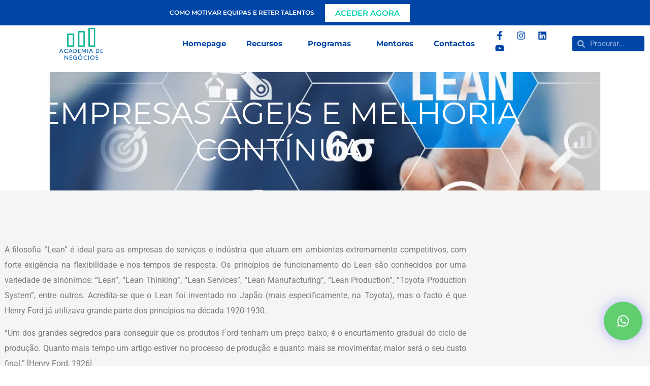

--- FILE ---
content_type: text/html; charset=UTF-8
request_url: https://academiadenegocios.pt/empresas-ageis-e-melhoria-continua/
body_size: 35111
content:
<!doctype html>
<html lang="pt-PT">
<head>
	<meta charset="UTF-8">
	<meta name="viewport" content="width=device-width, initial-scale=1">
	<link rel="profile" href="https://gmpg.org/xfn/11">
	<title>Empresas ágeis e melhoria contínua &#x2d; Academia de Negócios</title>

<!-- The SEO Framework by Sybre Waaijer -->
<meta name="robots" content="max-snippet:-1,max-image-preview:large,max-video-preview:-1" />
<link rel="canonical" href="https://academiadenegocios.pt/empresas-ageis-e-melhoria-continua/" />
<meta name="description" content="A filosofia &ldquo;Lean&rdquo; &eacute; ideal para as empresas de servi&ccedil;os e ind&uacute;stria que atuam em ambientes extremamente competitivos, com forte exig&ecirc;ncia na flexibilidade e nos&#8230;" />
<meta property="og:type" content="article" />
<meta property="og:locale" content="pt_PT" />
<meta property="og:site_name" content="Academia de Negócios" />
<meta property="og:title" content="Empresas ágeis e melhoria contínua" />
<meta property="og:description" content="A filosofia &ldquo;Lean&rdquo; &eacute; ideal para as empresas de servi&ccedil;os e ind&uacute;stria que atuam em ambientes extremamente competitivos, com forte exig&ecirc;ncia na flexibilidade e nos tempos de resposta." />
<meta property="og:url" content="https://academiadenegocios.pt/empresas-ageis-e-melhoria-continua/" />
<meta property="og:image" content="https://academiadenegocios.pt/wp-content/uploads/2021/10/lean-cover.png" />
<meta property="og:image:width" content="1024" />
<meta property="og:image:height" content="768" />
<meta property="article:published_time" content="2021-10-01T16:20:59+00:00" />
<meta property="article:modified_time" content="2021-10-01T16:49:02+00:00" />
<meta name="twitter:card" content="summary_large_image" />
<meta name="twitter:title" content="Empresas ágeis e melhoria contínua" />
<meta name="twitter:description" content="A filosofia &ldquo;Lean&rdquo; &eacute; ideal para as empresas de servi&ccedil;os e ind&uacute;stria que atuam em ambientes extremamente competitivos, com forte exig&ecirc;ncia na flexibilidade e nos tempos de resposta." />
<meta name="twitter:image" content="https://academiadenegocios.pt/wp-content/uploads/2021/10/lean-cover.png" />
<script type="application/ld+json">{"@context":"https://schema.org","@graph":[{"@type":"WebSite","@id":"https://academiadenegocios.pt/#/schema/WebSite","url":"https://academiadenegocios.pt/","name":"Academia de Negócios","description":"Valor Ação e Resultados","inLanguage":"pt-PT","potentialAction":{"@type":"SearchAction","target":{"@type":"EntryPoint","urlTemplate":"https://academiadenegocios.pt/search/{search_term_string}/"},"query-input":"required name=search_term_string"},"publisher":{"@type":"Organization","@id":"https://academiadenegocios.pt/#/schema/Organization","name":"Academia de Negócios","url":"https://academiadenegocios.pt/","logo":{"@type":"ImageObject","url":"https://academiadenegocios.pt/wp-content/uploads/2021/05/Sem-Fundo-e1621008583582.png","contentUrl":"https://academiadenegocios.pt/wp-content/uploads/2021/05/Sem-Fundo-e1621008583582.png","width":348,"height":252}}},{"@type":"WebPage","@id":"https://academiadenegocios.pt/empresas-ageis-e-melhoria-continua/","url":"https://academiadenegocios.pt/empresas-ageis-e-melhoria-continua/","name":"Empresas ágeis e melhoria contínua &#x2d; Academia de Negócios","description":"A filosofia &ldquo;Lean&rdquo; &eacute; ideal para as empresas de servi&ccedil;os e ind&uacute;stria que atuam em ambientes extremamente competitivos, com forte exig&ecirc;ncia na flexibilidade e nos&#8230;","inLanguage":"pt-PT","isPartOf":{"@id":"https://academiadenegocios.pt/#/schema/WebSite"},"breadcrumb":{"@type":"BreadcrumbList","@id":"https://academiadenegocios.pt/#/schema/BreadcrumbList","itemListElement":[{"@type":"ListItem","position":1,"item":"https://academiadenegocios.pt/","name":"Academia de Negócios"},{"@type":"ListItem","position":2,"item":"https://academiadenegocios.pt/category/recursos/","name":"Categoria: Recursos"},{"@type":"ListItem","position":3,"name":"Empresas ágeis e melhoria contínua"}]},"potentialAction":{"@type":"ReadAction","target":"https://academiadenegocios.pt/empresas-ageis-e-melhoria-continua/"},"datePublished":"2021-10-01T16:20:59+00:00","dateModified":"2021-10-01T16:49:02+00:00","author":{"@type":"Person","@id":"https://academiadenegocios.pt/#/schema/Person/11345edad8578b0bc4103e3309060b74","name":"admin"}}]}</script>
<!-- / The SEO Framework by Sybre Waaijer | 13.67ms meta | 3.97ms boot -->

<link rel='dns-prefetch' href='//www.googletagmanager.com' />
<link href='https://fonts.gstatic.com' crossorigin rel='preconnect' />
<link rel="alternate" title="oEmbed (JSON)" type="application/json+oembed" href="https://academiadenegocios.pt/wp-json/oembed/1.0/embed?url=https%3A%2F%2Facademiadenegocios.pt%2Fempresas-ageis-e-melhoria-continua%2F" />
<link rel="alternate" title="oEmbed (XML)" type="text/xml+oembed" href="https://academiadenegocios.pt/wp-json/oembed/1.0/embed?url=https%3A%2F%2Facademiadenegocios.pt%2Fempresas-ageis-e-melhoria-continua%2F&#038;format=xml" />
<style id='wp-img-auto-sizes-contain-inline-css'>
img:is([sizes=auto i],[sizes^="auto," i]){contain-intrinsic-size:3000px 1500px}
/*# sourceURL=wp-img-auto-sizes-contain-inline-css */
</style>
<link rel='stylesheet' id='wpacu-combined-css-head-1' href='https://academiadenegocios.pt/wp-content/cache/asset-cleanup/css/head-4e796b23eadb19ded4da71c23b4d6c6ca2afac78.css' type='text/css' media='all' />



<style   data-wpacu-inline-css-file='1'>
.tooltipster-sidetip.tooltipster-shadow .tooltipster-box{border:none;border-radius:5px;background:#fff;box-shadow:0 0 10px 6px rgba(0,0,0,.1)}.tooltipster-sidetip.tooltipster-shadow.tooltipster-bottom .tooltipster-box{margin-top:6px}.tooltipster-sidetip.tooltipster-shadow.tooltipster-left .tooltipster-box{margin-right:6px}.tooltipster-sidetip.tooltipster-shadow.tooltipster-right .tooltipster-box{margin-left:6px}.tooltipster-sidetip.tooltipster-shadow.tooltipster-top .tooltipster-box{margin-bottom:6px}.tooltipster-sidetip.tooltipster-shadow .tooltipster-content{color:#8d8d8d}.tooltipster-sidetip.tooltipster-shadow .tooltipster-arrow{height:6px;margin-left:-6px;width:12px}.tooltipster-sidetip.tooltipster-shadow.tooltipster-left .tooltipster-arrow,.tooltipster-sidetip.tooltipster-shadow.tooltipster-right .tooltipster-arrow{height:12px;margin-left:0;margin-top:-6px;width:6px}.tooltipster-sidetip.tooltipster-shadow .tooltipster-arrow-background{display:none}.tooltipster-sidetip.tooltipster-shadow .tooltipster-arrow-border{border:6px solid transparent}.tooltipster-sidetip.tooltipster-shadow.tooltipster-bottom .tooltipster-arrow-border{border-bottom-color:#fff}.tooltipster-sidetip.tooltipster-shadow.tooltipster-left .tooltipster-arrow-border{border-left-color:#fff}.tooltipster-sidetip.tooltipster-shadow.tooltipster-right .tooltipster-arrow-border{border-right-color:#fff}.tooltipster-sidetip.tooltipster-shadow.tooltipster-top .tooltipster-arrow-border{border-top-color:#fff}.tooltipster-sidetip.tooltipster-shadow.tooltipster-bottom .tooltipster-arrow-uncropped{top:-6px}.tooltipster-sidetip.tooltipster-shadow.tooltipster-right .tooltipster-arrow-uncropped{left:-6px}
</style>
<style   data-wpacu-inline-css-file='1'>
/*!/wp-content/plugins/modern-events-calendar-lite/assets/packages/featherlight/featherlight.css*/html.with-featherlight{overflow:hidden}.featherlight{display:none;position:fixed;top:0;right:0;bottom:0;left:0;z-index:2147483647;text-align:center;white-space:nowrap;cursor:pointer;background:#333;background:#fff0}.featherlight:last-of-type{background:rgb(0 0 0 / .8)}.featherlight:before{content:'';display:inline-block;height:100%;vertical-align:middle}.featherlight .featherlight-content{position:relative;text-align:left;vertical-align:middle;display:inline-block;overflow:auto;padding:25px 25px 0;border-bottom:25px solid #fff0;margin-left:5%;margin-right:5%;max-height:95%;background:#fff;cursor:auto;white-space:normal}.featherlight .featherlight-inner{display:block}.featherlight script.featherlight-inner,.featherlight link.featherlight-inner,.featherlight style.featherlight-inner{display:none}.featherlight .featherlight-close-icon{position:absolute;z-index:9999;top:0;right:0;line-height:25px;width:25px;cursor:pointer;text-align:center;font-family:Arial,sans-serif;background:#fff;background:rgb(255 255 255 / .3);color:#000;border:none;padding:0}.featherlight .featherlight-close-icon::-moz-focus-inner{border:0;padding:0}.featherlight .featherlight-image{width:100%}.featherlight-iframe .featherlight-content{border-bottom:0;padding:0;-webkit-overflow-scrolling:touch}.featherlight iframe{border:none}.featherlight *{-webkit-box-sizing:border-box;-moz-box-sizing:border-box;box-sizing:border-box}@media only screen and (max-width:1024px){.featherlight .featherlight-content{margin-left:0;margin-right:0;max-height:98%;padding:10px 10px 0;border-bottom:10px solid #fff0}}@media print{html.with-featherlight>*>:not(.featherlight){display:none}}
</style>



<style id='wp-emoji-styles-inline-css'>

	img.wp-smiley, img.emoji {
		display: inline !important;
		border: none !important;
		box-shadow: none !important;
		height: 1em !important;
		width: 1em !important;
		margin: 0 0.07em !important;
		vertical-align: -0.1em !important;
		background: none !important;
		padding: 0 !important;
	}
/*# sourceURL=wp-emoji-styles-inline-css */
</style>
<style id='classic-theme-styles-inline-css'>
/*! This file is auto-generated */
.wp-block-button__link{color:#fff;background-color:#32373c;border-radius:9999px;box-shadow:none;text-decoration:none;padding:calc(.667em + 2px) calc(1.333em + 2px);font-size:1.125em}.wp-block-file__button{background:#32373c;color:#fff;text-decoration:none}
/*# sourceURL=/wp-includes/css/classic-themes.min.css */
</style>
<style id='global-styles-inline-css'>
:root{--wp--preset--aspect-ratio--square: 1;--wp--preset--aspect-ratio--4-3: 4/3;--wp--preset--aspect-ratio--3-4: 3/4;--wp--preset--aspect-ratio--3-2: 3/2;--wp--preset--aspect-ratio--2-3: 2/3;--wp--preset--aspect-ratio--16-9: 16/9;--wp--preset--aspect-ratio--9-16: 9/16;--wp--preset--color--black: #000000;--wp--preset--color--cyan-bluish-gray: #abb8c3;--wp--preset--color--white: #ffffff;--wp--preset--color--pale-pink: #f78da7;--wp--preset--color--vivid-red: #cf2e2e;--wp--preset--color--luminous-vivid-orange: #ff6900;--wp--preset--color--luminous-vivid-amber: #fcb900;--wp--preset--color--light-green-cyan: #7bdcb5;--wp--preset--color--vivid-green-cyan: #00d084;--wp--preset--color--pale-cyan-blue: #8ed1fc;--wp--preset--color--vivid-cyan-blue: #0693e3;--wp--preset--color--vivid-purple: #9b51e0;--wp--preset--gradient--vivid-cyan-blue-to-vivid-purple: linear-gradient(135deg,rgb(6,147,227) 0%,rgb(155,81,224) 100%);--wp--preset--gradient--light-green-cyan-to-vivid-green-cyan: linear-gradient(135deg,rgb(122,220,180) 0%,rgb(0,208,130) 100%);--wp--preset--gradient--luminous-vivid-amber-to-luminous-vivid-orange: linear-gradient(135deg,rgb(252,185,0) 0%,rgb(255,105,0) 100%);--wp--preset--gradient--luminous-vivid-orange-to-vivid-red: linear-gradient(135deg,rgb(255,105,0) 0%,rgb(207,46,46) 100%);--wp--preset--gradient--very-light-gray-to-cyan-bluish-gray: linear-gradient(135deg,rgb(238,238,238) 0%,rgb(169,184,195) 100%);--wp--preset--gradient--cool-to-warm-spectrum: linear-gradient(135deg,rgb(74,234,220) 0%,rgb(151,120,209) 20%,rgb(207,42,186) 40%,rgb(238,44,130) 60%,rgb(251,105,98) 80%,rgb(254,248,76) 100%);--wp--preset--gradient--blush-light-purple: linear-gradient(135deg,rgb(255,206,236) 0%,rgb(152,150,240) 100%);--wp--preset--gradient--blush-bordeaux: linear-gradient(135deg,rgb(254,205,165) 0%,rgb(254,45,45) 50%,rgb(107,0,62) 100%);--wp--preset--gradient--luminous-dusk: linear-gradient(135deg,rgb(255,203,112) 0%,rgb(199,81,192) 50%,rgb(65,88,208) 100%);--wp--preset--gradient--pale-ocean: linear-gradient(135deg,rgb(255,245,203) 0%,rgb(182,227,212) 50%,rgb(51,167,181) 100%);--wp--preset--gradient--electric-grass: linear-gradient(135deg,rgb(202,248,128) 0%,rgb(113,206,126) 100%);--wp--preset--gradient--midnight: linear-gradient(135deg,rgb(2,3,129) 0%,rgb(40,116,252) 100%);--wp--preset--font-size--small: 13px;--wp--preset--font-size--medium: 20px;--wp--preset--font-size--large: 36px;--wp--preset--font-size--x-large: 42px;--wp--preset--spacing--20: 0.44rem;--wp--preset--spacing--30: 0.67rem;--wp--preset--spacing--40: 1rem;--wp--preset--spacing--50: 1.5rem;--wp--preset--spacing--60: 2.25rem;--wp--preset--spacing--70: 3.38rem;--wp--preset--spacing--80: 5.06rem;--wp--preset--shadow--natural: 6px 6px 9px rgba(0, 0, 0, 0.2);--wp--preset--shadow--deep: 12px 12px 50px rgba(0, 0, 0, 0.4);--wp--preset--shadow--sharp: 6px 6px 0px rgba(0, 0, 0, 0.2);--wp--preset--shadow--outlined: 6px 6px 0px -3px rgb(255, 255, 255), 6px 6px rgb(0, 0, 0);--wp--preset--shadow--crisp: 6px 6px 0px rgb(0, 0, 0);}:where(.is-layout-flex){gap: 0.5em;}:where(.is-layout-grid){gap: 0.5em;}body .is-layout-flex{display: flex;}.is-layout-flex{flex-wrap: wrap;align-items: center;}.is-layout-flex > :is(*, div){margin: 0;}body .is-layout-grid{display: grid;}.is-layout-grid > :is(*, div){margin: 0;}:where(.wp-block-columns.is-layout-flex){gap: 2em;}:where(.wp-block-columns.is-layout-grid){gap: 2em;}:where(.wp-block-post-template.is-layout-flex){gap: 1.25em;}:where(.wp-block-post-template.is-layout-grid){gap: 1.25em;}.has-black-color{color: var(--wp--preset--color--black) !important;}.has-cyan-bluish-gray-color{color: var(--wp--preset--color--cyan-bluish-gray) !important;}.has-white-color{color: var(--wp--preset--color--white) !important;}.has-pale-pink-color{color: var(--wp--preset--color--pale-pink) !important;}.has-vivid-red-color{color: var(--wp--preset--color--vivid-red) !important;}.has-luminous-vivid-orange-color{color: var(--wp--preset--color--luminous-vivid-orange) !important;}.has-luminous-vivid-amber-color{color: var(--wp--preset--color--luminous-vivid-amber) !important;}.has-light-green-cyan-color{color: var(--wp--preset--color--light-green-cyan) !important;}.has-vivid-green-cyan-color{color: var(--wp--preset--color--vivid-green-cyan) !important;}.has-pale-cyan-blue-color{color: var(--wp--preset--color--pale-cyan-blue) !important;}.has-vivid-cyan-blue-color{color: var(--wp--preset--color--vivid-cyan-blue) !important;}.has-vivid-purple-color{color: var(--wp--preset--color--vivid-purple) !important;}.has-black-background-color{background-color: var(--wp--preset--color--black) !important;}.has-cyan-bluish-gray-background-color{background-color: var(--wp--preset--color--cyan-bluish-gray) !important;}.has-white-background-color{background-color: var(--wp--preset--color--white) !important;}.has-pale-pink-background-color{background-color: var(--wp--preset--color--pale-pink) !important;}.has-vivid-red-background-color{background-color: var(--wp--preset--color--vivid-red) !important;}.has-luminous-vivid-orange-background-color{background-color: var(--wp--preset--color--luminous-vivid-orange) !important;}.has-luminous-vivid-amber-background-color{background-color: var(--wp--preset--color--luminous-vivid-amber) !important;}.has-light-green-cyan-background-color{background-color: var(--wp--preset--color--light-green-cyan) !important;}.has-vivid-green-cyan-background-color{background-color: var(--wp--preset--color--vivid-green-cyan) !important;}.has-pale-cyan-blue-background-color{background-color: var(--wp--preset--color--pale-cyan-blue) !important;}.has-vivid-cyan-blue-background-color{background-color: var(--wp--preset--color--vivid-cyan-blue) !important;}.has-vivid-purple-background-color{background-color: var(--wp--preset--color--vivid-purple) !important;}.has-black-border-color{border-color: var(--wp--preset--color--black) !important;}.has-cyan-bluish-gray-border-color{border-color: var(--wp--preset--color--cyan-bluish-gray) !important;}.has-white-border-color{border-color: var(--wp--preset--color--white) !important;}.has-pale-pink-border-color{border-color: var(--wp--preset--color--pale-pink) !important;}.has-vivid-red-border-color{border-color: var(--wp--preset--color--vivid-red) !important;}.has-luminous-vivid-orange-border-color{border-color: var(--wp--preset--color--luminous-vivid-orange) !important;}.has-luminous-vivid-amber-border-color{border-color: var(--wp--preset--color--luminous-vivid-amber) !important;}.has-light-green-cyan-border-color{border-color: var(--wp--preset--color--light-green-cyan) !important;}.has-vivid-green-cyan-border-color{border-color: var(--wp--preset--color--vivid-green-cyan) !important;}.has-pale-cyan-blue-border-color{border-color: var(--wp--preset--color--pale-cyan-blue) !important;}.has-vivid-cyan-blue-border-color{border-color: var(--wp--preset--color--vivid-cyan-blue) !important;}.has-vivid-purple-border-color{border-color: var(--wp--preset--color--vivid-purple) !important;}.has-vivid-cyan-blue-to-vivid-purple-gradient-background{background: var(--wp--preset--gradient--vivid-cyan-blue-to-vivid-purple) !important;}.has-light-green-cyan-to-vivid-green-cyan-gradient-background{background: var(--wp--preset--gradient--light-green-cyan-to-vivid-green-cyan) !important;}.has-luminous-vivid-amber-to-luminous-vivid-orange-gradient-background{background: var(--wp--preset--gradient--luminous-vivid-amber-to-luminous-vivid-orange) !important;}.has-luminous-vivid-orange-to-vivid-red-gradient-background{background: var(--wp--preset--gradient--luminous-vivid-orange-to-vivid-red) !important;}.has-very-light-gray-to-cyan-bluish-gray-gradient-background{background: var(--wp--preset--gradient--very-light-gray-to-cyan-bluish-gray) !important;}.has-cool-to-warm-spectrum-gradient-background{background: var(--wp--preset--gradient--cool-to-warm-spectrum) !important;}.has-blush-light-purple-gradient-background{background: var(--wp--preset--gradient--blush-light-purple) !important;}.has-blush-bordeaux-gradient-background{background: var(--wp--preset--gradient--blush-bordeaux) !important;}.has-luminous-dusk-gradient-background{background: var(--wp--preset--gradient--luminous-dusk) !important;}.has-pale-ocean-gradient-background{background: var(--wp--preset--gradient--pale-ocean) !important;}.has-electric-grass-gradient-background{background: var(--wp--preset--gradient--electric-grass) !important;}.has-midnight-gradient-background{background: var(--wp--preset--gradient--midnight) !important;}.has-small-font-size{font-size: var(--wp--preset--font-size--small) !important;}.has-medium-font-size{font-size: var(--wp--preset--font-size--medium) !important;}.has-large-font-size{font-size: var(--wp--preset--font-size--large) !important;}.has-x-large-font-size{font-size: var(--wp--preset--font-size--x-large) !important;}
:where(.wp-block-post-template.is-layout-flex){gap: 1.25em;}:where(.wp-block-post-template.is-layout-grid){gap: 1.25em;}
:where(.wp-block-term-template.is-layout-flex){gap: 1.25em;}:where(.wp-block-term-template.is-layout-grid){gap: 1.25em;}
:where(.wp-block-columns.is-layout-flex){gap: 2em;}:where(.wp-block-columns.is-layout-grid){gap: 2em;}
:root :where(.wp-block-pullquote){font-size: 1.5em;line-height: 1.6;}
/*# sourceURL=global-styles-inline-css */
</style>
<style   data-wpacu-inline-css-file='1'>
/*!/wp-content/plugins/official-mailerlite-sign-up-forms/assets/css/mailerlite_forms.css*/.mailerlite-form .mailerlite-form-description{margin-bottom:10px}.mailerlite-form .mailerlite-form-field{margin-bottom:10px}.mailerlite-form .mailerlite-form-field label{display:block}.mailerlite-form .mailerlite-subscribe-button-container{text-align:center}.mailerlite-form input.error{color:red;border-color:red}.mailerlite-form label.error{color:red}.mailerlite-form-response{margin-top:20px;display:none;text-align:center;color:#00a154}.mailerlite-form-loader{display:none;text-align:center;font-weight:700;margin:0 20px}.mailerlite-form-error{display:block;color:red}.mailerlite-subscribe-submit{max-width:100%}
</style>
<style   data-wpacu-inline-css-file='1'>
.cmplz-video.cmplz-iframe-styles{background-color:transparent}.cmplz-video.cmplz-hidden{visibility:hidden !important}.cmplz-blocked-content-notice{display:none}.cmplz-placeholder-parent{height:inherit}.cmplz-optin .cmplz-blocked-content-container .cmplz-blocked-content-notice,.cmplz-optout .cmplz-blocked-content-container .cmplz-blocked-content-notice,.cmplz-optin .cmplz-wp-video .cmplz-blocked-content-notice,.cmplz-optout .cmplz-wp-video .cmplz-blocked-content-notice{display:block}.cmplz-blocked-content-container,.cmplz-wp-video{animation-name:cmplz-fadein;animation-duration:600ms;background:#FFF;border:0;border-radius:3px;box-shadow:0 0 1px 0 rgba(0,0,0,0.5),0 1px 10px 0 rgba(0,0,0,0.15);display:flex;justify-content:center;align-items:center;background-repeat:no-repeat !important;background-size:cover !important;height:inherit;position:relative}.cmplz-blocked-content-container.gmw-map-cover,.cmplz-wp-video.gmw-map-cover{max-height:100%;position:absolute}.cmplz-blocked-content-container.cmplz-video-placeholder,.cmplz-wp-video.cmplz-video-placeholder{padding-bottom:initial}.cmplz-blocked-content-container iframe,.cmplz-wp-video iframe{visibility:hidden;max-height:100%;border:0 !important}.cmplz-blocked-content-container .cmplz-custom-accept-btn,.cmplz-wp-video .cmplz-custom-accept-btn{white-space:normal;text-transform:initial;cursor:pointer;position:absolute !important;width:100%;top:50%;left:50%;transform:translate(-50%,-50%);max-width:200px;font-size:14px;padding:10px;background-color:rgba(0,0,0,0.5);color:#fff;text-align:center;z-index:98;line-height:23px}.cmplz-blocked-content-container .cmplz-custom-accept-btn:focus,.cmplz-wp-video .cmplz-custom-accept-btn:focus{border:1px dotted #cecece}.cmplz-blocked-content-container .cmplz-blocked-content-notice,.cmplz-wp-video .cmplz-blocked-content-notice{white-space:normal;text-transform:initial;position:absolute !important;width:100%;top:50%;left:50%;transform:translate(-50%,-50%);max-width:300px;font-size:14px;padding:10px;background-color:rgba(0,0,0,0.5);color:#fff;text-align:center;z-index:98;line-height:23px}.cmplz-blocked-content-container .cmplz-blocked-content-notice .cmplz-links,.cmplz-wp-video .cmplz-blocked-content-notice .cmplz-links{display:block;margin-bottom:10px}.cmplz-blocked-content-container .cmplz-blocked-content-notice .cmplz-links a,.cmplz-wp-video .cmplz-blocked-content-notice .cmplz-links a{color:#fff}.cmplz-blocked-content-container .cmplz-blocked-content-notice .cmplz-blocked-content-notice-body,.cmplz-wp-video .cmplz-blocked-content-notice .cmplz-blocked-content-notice-body{display:block}.cmplz-blocked-content-container div div{display:none}.cmplz-wp-video .cmplz-placeholder-element{width:100%;height:inherit}@keyframes cmplz-fadein{from{opacity:0}to{opacity:1}}
</style>
<style   data-wpacu-inline-css-file='1'>
/*!/wp-content/plugins/header-footer-elementor/assets/css/header-footer-elementor.css*/.footer-width-fixer{width:100%}.ehf-template-genesis.ehf-header .site-header .wrap,.ehf-template-genesis.ehf-footer .site-footer .wrap,.ehf-template-generatepress.ehf-header .site-header .inside-header{width:100%;padding:0;max-width:100%}.ehf-template-generatepress.ehf-header .site-header,.ehf-template-generatepress.ehf-footer .site-footer{width:100%;padding:0;max-width:100%;background-color:transparent!important}.bhf-hidden{display:none}.ehf-header #masthead{z-index:99;position:relative}
</style>

<style   data-wpacu-inline-css-file='1'>
.elementor-kit-6{--e-global-color-primary:#0146A7;--e-global-color-secondary:#54595F;--e-global-color-text:#7A7A7A;--e-global-color-accent:#61CE70;--e-global-color-4ba4441:#00FF3B;--e-global-color-2f5266d:#FFFFFF;--e-global-color-b8d0a1e:#0146A7;--e-global-typography-primary-font-family:"Roboto";--e-global-typography-primary-font-weight:600;--e-global-typography-secondary-font-family:"Roboto Slab";--e-global-typography-secondary-font-weight:400;--e-global-typography-text-font-family:"Roboto";--e-global-typography-text-font-weight:400;--e-global-typography-accent-font-family:"Roboto";--e-global-typography-accent-font-weight:500;}.elementor-kit-6 e-page-transition{background-color:#FFBC7D;}.elementor-kit-6 a{color:#FFFFFF;}.elementor-section.elementor-section-boxed > .elementor-container{max-width:1140px;}.e-con{--container-max-width:1140px;}.elementor-widget:not(:last-child){margin-block-end:20px;}.elementor-element{--widgets-spacing:20px 20px;--widgets-spacing-row:20px;--widgets-spacing-column:20px;}{}h1.entry-title{display:var(--page-title-display);}.site-header{padding-inline-end:0px;padding-inline-start:0px;}@media(max-width:1024px){.elementor-section.elementor-section-boxed > .elementor-container{max-width:1024px;}.e-con{--container-max-width:1024px;}}@media(max-width:767px){.elementor-section.elementor-section-boxed > .elementor-container{max-width:767px;}.e-con{--container-max-width:767px;}}
</style>
<style   data-wpacu-inline-css-file='1'>
.elementor-widget-heading .elementor-heading-title[class*=elementor-size-]>a{color:inherit;font-size:inherit;line-height:inherit}.elementor-widget-heading .elementor-heading-title.elementor-size-small{font-size:15px}.elementor-widget-heading .elementor-heading-title.elementor-size-medium{font-size:19px}.elementor-widget-heading .elementor-heading-title.elementor-size-large{font-size:29px}.elementor-widget-heading .elementor-heading-title.elementor-size-xl{font-size:39px}.elementor-widget-heading .elementor-heading-title.elementor-size-xxl{font-size:59px}
</style>
<style   data-wpacu-inline-css-file='1'>
.elementor-motion-effects-element,.elementor-motion-effects-layer{transition-duration:1s;transition-property:transform,opacity;transition-timing-function:cubic-bezier(0,.33,.07,1.03)}@media (prefers-reduced-motion:reduce){.elementor-motion-effects-element,.elementor-motion-effects-layer{transition-duration:0s!important}}.elementor-motion-effects-container{height:100%;left:0;overflow:hidden;position:absolute;top:0;transform-origin:var(--e-transform-origin-y) var(--e-transform-origin-x);width:100%}.elementor-motion-effects-layer{background-repeat:no-repeat;background-size:cover;left:0;position:absolute;top:0}.elementor-motion-effects-perspective{perspective:1200px}.elementor-motion-effects-element{transform-origin:var(--e-transform-origin-y) var(--e-transform-origin-x)}
</style>
<style   data-wpacu-inline-css-file='1'>
.elementor-widget-image{text-align:center}.elementor-widget-image a{display:inline-block}.elementor-widget-image a img[src$=".svg"]{width:48px}.elementor-widget-image img{display:inline-block;vertical-align:middle}
</style>
<style   data-wpacu-inline-css-file='1'>
.elementor-widget-video .elementor-widget-container,.elementor-widget-video:not(:has(.elementor-widget-container)){overflow:hidden;transform:translateZ(0)}.elementor-widget-video .elementor-wrapper{aspect-ratio:var(--video-aspect-ratio)}.elementor-widget-video .elementor-wrapper iframe,.elementor-widget-video .elementor-wrapper video{background-color:#000;border:none;display:flex;height:100%;width:100%}.elementor-widget-video .elementor-open-inline .elementor-custom-embed-image-overlay{background-position:50%;background-size:cover;inset:0;position:absolute}.elementor-widget-video .elementor-custom-embed-image-overlay{cursor:pointer;text-align:center}.elementor-widget-video .elementor-custom-embed-image-overlay:hover .elementor-custom-embed-play i{opacity:1}.elementor-widget-video .elementor-custom-embed-image-overlay img{aspect-ratio:var(--video-aspect-ratio);display:block;-o-object-fit:cover;object-fit:cover;-o-object-position:center center;object-position:center center;width:100%}.elementor-widget-video .e-hosted-video .elementor-video{-o-object-fit:cover;object-fit:cover}.e-con-inner>.elementor-widget-video,.e-con>.elementor-widget-video{width:var(--container-widget-width);--flex-grow:var( --container-widget-flex-grow )}
</style>




<style   data-wpacu-inline-css-file='1'>
@keyframes fadeIn{from{opacity:0}to{opacity:1}}.fadeIn{animation-name:fadeIn}
</style>




<style   data-wpacu-inline-css-file='1'>
.elementor-animation-float{transition-duration:.3s;transition-property:transform;transition-timing-function:ease-out}.elementor-animation-float:active,.elementor-animation-float:focus,.elementor-animation-float:hover{transform:translateY(-8px)}
</style>
<style   data-wpacu-inline-css-file='1'>
.elementor-sticky--active{z-index:99}.elementor-sticky__spacer .e-n-menu .e-n-menu-content{display:none}.e-con.elementor-sticky--active{z-index:var(--z-index,99)}
</style>







<style   data-wpacu-inline-css-file='1'>
[data-elementor-type=popup] .elementor-section-wrap:not(:empty)+#elementor-add-new-section,[data-elementor-type=popup]:not(.elementor-edit-area){display:none}.elementor-popup-modal.dialog-type-lightbox{background-color:transparent;display:flex;pointer-events:none;-webkit-user-select:auto;-moz-user-select:auto;user-select:auto}.elementor-popup-modal .dialog-buttons-wrapper,.elementor-popup-modal .dialog-header{display:none}.elementor-popup-modal .dialog-close-button{display:none;inset-inline-end:20px;margin-top:0;opacity:1;pointer-events:all;top:20px;z-index:9999}.elementor-popup-modal .dialog-close-button svg{fill:#1f2124;height:1em;width:1em}.elementor-popup-modal .dialog-widget-content{background-color:#fff;border-radius:0;box-shadow:none;max-height:100%;max-width:100%;overflow:visible;pointer-events:all;width:auto}.elementor-popup-modal .dialog-message{display:flex;max-height:100vh;max-width:100vw;overflow:auto;padding:0;width:640px}.elementor-popup-modal .elementor{width:100%}
</style>








<style   data-wpacu-inline-css-file='1'>
/*!/wp-content/plugins/elementor/assets/lib/font-awesome/css/brands.css*//*!
 * Font Awesome Free 5.15.3 by @fontawesome - https://fontawesome.com
 * License - https://fontawesome.com/license/free (Icons: CC BY 4.0, Fonts: SIL OFL 1.1, Code: MIT License)
 */
@font-face{font-family:'Font Awesome 5 Brands';font-style:normal;font-weight:400;font-display:block;src:url(/wp-content/plugins/elementor/assets/lib/font-awesome/css/../webfonts/fa-brands-400.eot);src:url("/wp-content/plugins/elementor/assets/lib/font-awesome/css/../webfonts/fa-brands-400.eot?#iefix") format("embedded-opentype"),url(/wp-content/plugins/elementor/assets/lib/font-awesome/css/../webfonts/fa-brands-400.woff2) format("woff2"),url(/wp-content/plugins/elementor/assets/lib/font-awesome/css/../webfonts/fa-brands-400.woff) format("woff"),url(/wp-content/plugins/elementor/assets/lib/font-awesome/css/../webfonts/fa-brands-400.ttf) format("truetype"),url("/wp-content/plugins/elementor/assets/lib/font-awesome/css/../webfonts/fa-brands-400.svg#fontawesome") format("svg")}.fab{font-family:'Font Awesome 5 Brands';font-weight:400}
</style>

<style   data-wpacu-inline-css-file='1'>
/*!/wp-content/plugins/elementor/assets/lib/font-awesome/css/solid.css*//*!
 * Font Awesome Free 5.15.3 by @fontawesome - https://fontawesome.com
 * License - https://fontawesome.com/license/free (Icons: CC BY 4.0, Fonts: SIL OFL 1.1, Code: MIT License)
 */
@font-face{font-family:'Font Awesome 5 Free';font-style:normal;font-weight:900;font-display:block;src:url(/wp-content/plugins/elementor/assets/lib/font-awesome/css/../webfonts/fa-solid-900.eot);src:url("/wp-content/plugins/elementor/assets/lib/font-awesome/css/../webfonts/fa-solid-900.eot?#iefix") format("embedded-opentype"),url(/wp-content/plugins/elementor/assets/lib/font-awesome/css/../webfonts/fa-solid-900.woff2) format("woff2"),url(/wp-content/plugins/elementor/assets/lib/font-awesome/css/../webfonts/fa-solid-900.woff) format("woff"),url(/wp-content/plugins/elementor/assets/lib/font-awesome/css/../webfonts/fa-solid-900.ttf) format("truetype"),url("/wp-content/plugins/elementor/assets/lib/font-awesome/css/../webfonts/fa-solid-900.svg#fontawesome") format("svg")}.fa,.fas{font-family:'Font Awesome 5 Free';font-weight:900}
</style>







<script id="jquery-js-after">
!function($){"use strict";$(document).ready(function(){$(this).scrollTop()>100&&$(".hfe-scroll-to-top-wrap").removeClass("hfe-scroll-to-top-hide"),$(window).scroll(function(){$(this).scrollTop()<100?$(".hfe-scroll-to-top-wrap").fadeOut(300):$(".hfe-scroll-to-top-wrap").fadeIn(300)}),$(".hfe-scroll-to-top-wrap").on("click",function(){$("html, body").animate({scrollTop:0},300);return!1})})}(jQuery);
!function($){'use strict';$(document).ready(function(){var bar=$('.hfe-reading-progress-bar');if(!bar.length)return;$(window).on('scroll',function(){var s=$(window).scrollTop(),d=$(document).height()-$(window).height(),p=d? s/d*100:0;bar.css('width',p+'%')});});}(jQuery);
//# sourceURL=jquery-js-after
</script>
<script id="mec-frontend-script-js-extra">
var mecdata = {"day":"day","days":"days","hour":"hour","hours":"hours","minute":"minute","minutes":"minutes","second":"second","seconds":"seconds","elementor_edit_mode":"no","recapcha_key":"","ajax_url":"https://academiadenegocios.pt/wp-admin/admin-ajax.php","fes_nonce":"68910cf167","current_year":"2026","current_month":"01","datepicker_format":"yy-mm-dd&Y-m-d"};
//# sourceURL=mec-frontend-script-js-extra
</script>
<script id='wpacu-combined-js-head-group-1' src='https://academiadenegocios.pt/wp-content/cache/asset-cleanup/js/head-5c24b14064e3f43323b4b73e5358b5d72671d596.js'></script>
<!-- Google tag (gtag.js) snippet added by Site Kit -->
<!-- Google Analytics snippet added by Site Kit -->
<script src="https://www.googletagmanager.com/gtag/js?id=GT-5786CRJ" id="google_gtagjs-js" async></script>
<script id="google_gtagjs-js-after">
window.dataLayer = window.dataLayer || [];function gtag(){dataLayer.push(arguments);}
gtag("set","linker",{"domains":["academiadenegocios.pt"]});
gtag("js", new Date());
gtag("set", "developer_id.dZTNiMT", true);
gtag("config", "GT-5786CRJ");
//# sourceURL=google_gtagjs-js-after
</script>
<link rel="https://api.w.org/" href="https://academiadenegocios.pt/wp-json/" /><link rel="alternate" title="JSON" type="application/json" href="https://academiadenegocios.pt/wp-json/wp/v2/posts/6459" /><link rel="EditURI" type="application/rsd+xml" title="RSD" href="https://academiadenegocios.pt/xmlrpc.php?rsd" />
<meta name="generator" content="Site Kit by Google 1.171.0" />		<script type="text/javascript">
				(function(c,l,a,r,i,t,y){
					c[a]=c[a]||function(){(c[a].q=c[a].q||[]).push(arguments)};t=l.createElement(r);t.async=1;
					t.src="https://www.clarity.ms/tag/"+i+"?ref=wordpress";y=l.getElementsByTagName(r)[0];y.parentNode.insertBefore(t,y);
				})(window, document, "clarity", "script", "ioifl5xnmf");
		</script>
		        <!-- MailerLite Universal -->
        <script>
            (function(w,d,e,u,f,l,n){w[f]=w[f]||function(){(w[f].q=w[f].q||[])
                .push(arguments);},l=d.createElement(e),l.async=1,l.src=u,
                n=d.getElementsByTagName(e)[0],n.parentNode.insertBefore(l,n);})
            (window,document,'script','https://assets.mailerlite.com/js/universal.js','ml');
            ml('account', '1138060');
            ml('enablePopups', true);
        </script>
        <!-- End MailerLite Universal -->
        <!-- Meta Pixel Code -->
<script>
!function(f,b,e,v,n,t,s)
{if(f.fbq)return;n=f.fbq=function(){n.callMethod?
n.callMethod.apply(n,arguments):n.queue.push(arguments)};
if(!f._fbq)f._fbq=n;n.push=n;n.loaded=!0;n.version='2.0';
n.queue=[];t=b.createElement(e);t.async=!0;
t.src=v;s=b.getElementsByTagName(e)[0];
s.parentNode.insertBefore(t,s)}(window, document,'script',
'https://connect.facebook.net/en_US/fbevents.js');
fbq('init', '1699738737212660');
fbq('track', 'PageView');
</script>
<noscript><img height="1" width="1" style="display:none"
src="https://www.facebook.com/tr?id=1699738737212660&ev=PageView&noscript=1"
/></noscript>
<!-- End Meta Pixel Code -->

<meta name="facebook-domain-verification" content="3mytxftk1cvyreno1xkj79crsjl3ak" />

<script type="text/javascript">
    (function(c,l,a,r,i,t,y){
        c[a]=c[a]||function(){(c[a].q=c[a].q||[]).push(arguments)};
        t=l.createElement(r);t.async=1;t.src="https://www.clarity.ms/tag/"+i;
        y=l.getElementsByTagName(r)[0];y.parentNode.insertBefore(t,y);
    })(window, document, "clarity", "script", "ioifl5xnmf");
</script>


<!-- Google tag (gtag.js) -->
<script async src="https://www.googletagmanager.com/gtag/js?id=G-HNJDVG1NG5"></script>
<script>
  window.dataLayer = window.dataLayer || [];
  function gtag(){dataLayer.push(arguments);}
  gtag('js', new Date());

  gtag('config', 'G-HNJDVG1NG5');
</script>

<!-- Google Tag Manager -->
<script>(function(w,d,s,l,i){w[l]=w[l]||[];w[l].push({'gtm.start':
new Date().getTime(),event:'gtm.js'});var f=d.getElementsByTagName(s)[0],
j=d.createElement(s),dl=l!='dataLayer'?'&l='+l:'';j.async=true;j.src=
'https://www.googletagmanager.com/gtm.js?id='+i+dl;f.parentNode.insertBefore(j,f);
})(window,document,'script','dataLayer','GTM-KKT8FNV2');</script>
<!-- End Google Tag Manager -->

<meta name="generator" content="Elementor 3.34.4; features: e_font_icon_svg, additional_custom_breakpoints; settings: css_print_method-external, google_font-enabled, font_display-auto">
			<style>
				.e-con.e-parent:nth-of-type(n+4):not(.e-lazyloaded):not(.e-no-lazyload),
				.e-con.e-parent:nth-of-type(n+4):not(.e-lazyloaded):not(.e-no-lazyload) * {
					background-image: none !important;
				}
				@media screen and (max-height: 1024px) {
					.e-con.e-parent:nth-of-type(n+3):not(.e-lazyloaded):not(.e-no-lazyload),
					.e-con.e-parent:nth-of-type(n+3):not(.e-lazyloaded):not(.e-no-lazyload) * {
						background-image: none !important;
					}
				}
				@media screen and (max-height: 640px) {
					.e-con.e-parent:nth-of-type(n+2):not(.e-lazyloaded):not(.e-no-lazyload),
					.e-con.e-parent:nth-of-type(n+2):not(.e-lazyloaded):not(.e-no-lazyload) * {
						background-image: none !important;
					}
				}
			</style>
			<link rel="icon" href="https://academiadenegocios.pt/wp-content/uploads/2021/05/Sem-Fundo-e1621008583582-150x150.png" sizes="32x32" />
<link rel="icon" href="https://academiadenegocios.pt/wp-content/uploads/2021/05/Sem-Fundo-e1621008583582.png" sizes="192x192" />
<link rel="apple-touch-icon" href="https://academiadenegocios.pt/wp-content/uploads/2021/05/Sem-Fundo-e1621008583582.png" />
<meta name="msapplication-TileImage" content="https://academiadenegocios.pt/wp-content/uploads/2021/05/Sem-Fundo-e1621008583582.png" />
<style type="text/css">.mec-wrap, .mec-wrap div:not([class^="elementor-"]), .lity-container, .mec-wrap h1, .mec-wrap h2, .mec-wrap h3, .mec-wrap h4, .mec-wrap h5, .mec-wrap h6, .entry-content .mec-wrap h1, .entry-content .mec-wrap h2, .entry-content .mec-wrap h3, .entry-content .mec-wrap h4, .entry-content .mec-wrap h5, .entry-content .mec-wrap h6, .mec-wrap .mec-totalcal-box input[type="submit"], .mec-wrap .mec-totalcal-box .mec-totalcal-view span, .mec-agenda-event-title a, .lity-content .mec-events-meta-group-booking select, .lity-content .mec-book-ticket-variation h5, .lity-content .mec-events-meta-group-booking input[type="number"], .lity-content .mec-events-meta-group-booking input[type="text"], .lity-content .mec-events-meta-group-booking input[type="email"],.mec-organizer-item a { font-family: "Montserrat", -apple-system, BlinkMacSystemFont, "Segoe UI", Roboto, sans-serif;}.mec-event-content p, .mec-search-bar-result .mec-event-detail{ font-family: Roboto, sans-serif;} .mec-wrap .mec-totalcal-box input, .mec-wrap .mec-totalcal-box select, .mec-checkboxes-search .mec-searchbar-category-wrap, .mec-wrap .mec-totalcal-box .mec-totalcal-view span { font-family: "Roboto", Helvetica, Arial, sans-serif; }.mec-event-grid-modern .event-grid-modern-head .mec-event-day, .mec-event-list-minimal .mec-time-details, .mec-event-list-minimal .mec-event-detail, .mec-event-list-modern .mec-event-detail, .mec-event-grid-minimal .mec-time-details, .mec-event-grid-minimal .mec-event-detail, .mec-event-grid-simple .mec-event-detail, .mec-event-cover-modern .mec-event-place, .mec-event-cover-clean .mec-event-place, .mec-calendar .mec-event-article .mec-localtime-details div, .mec-calendar .mec-event-article .mec-event-detail, .mec-calendar.mec-calendar-daily .mec-calendar-d-top h2, .mec-calendar.mec-calendar-daily .mec-calendar-d-top h3, .mec-toggle-item-col .mec-event-day, .mec-weather-summary-temp { font-family: "Roboto", sans-serif; } .mec-fes-form, .mec-fes-list, .mec-fes-form input, .mec-event-date .mec-tooltip .box, .mec-event-status .mec-tooltip .box, .ui-datepicker.ui-widget, .mec-fes-form button[type="submit"].mec-fes-sub-button, .mec-wrap .mec-timeline-events-container p, .mec-wrap .mec-timeline-events-container h4, .mec-wrap .mec-timeline-events-container div, .mec-wrap .mec-timeline-events-container a, .mec-wrap .mec-timeline-events-container span { font-family: -apple-system, BlinkMacSystemFont, "Segoe UI", Roboto, sans-serif !important; }.mec-event-grid-minimal .mec-modal-booking-button:hover, .mec-events-timeline-wrap .mec-organizer-item a, .mec-events-timeline-wrap .mec-organizer-item:after, .mec-events-timeline-wrap .mec-shortcode-organizers i, .mec-timeline-event .mec-modal-booking-button, .mec-wrap .mec-map-lightbox-wp.mec-event-list-classic .mec-event-date, .mec-timetable-t2-col .mec-modal-booking-button:hover, .mec-event-container-classic .mec-modal-booking-button:hover, .mec-calendar-events-side .mec-modal-booking-button:hover, .mec-event-grid-yearly  .mec-modal-booking-button, .mec-events-agenda .mec-modal-booking-button, .mec-event-grid-simple .mec-modal-booking-button, .mec-event-list-minimal  .mec-modal-booking-button:hover, .mec-timeline-month-divider,  .mec-wrap.colorskin-custom .mec-totalcal-box .mec-totalcal-view span:hover,.mec-wrap.colorskin-custom .mec-calendar.mec-event-calendar-classic .mec-selected-day,.mec-wrap.colorskin-custom .mec-color, .mec-wrap.colorskin-custom .mec-event-sharing-wrap .mec-event-sharing > li:hover a, .mec-wrap.colorskin-custom .mec-color-hover:hover, .mec-wrap.colorskin-custom .mec-color-before *:before ,.mec-wrap.colorskin-custom .mec-widget .mec-event-grid-classic.owl-carousel .owl-nav i,.mec-wrap.colorskin-custom .mec-event-list-classic a.magicmore:hover,.mec-wrap.colorskin-custom .mec-event-grid-simple:hover .mec-event-title,.mec-wrap.colorskin-custom .mec-single-event .mec-event-meta dd.mec-events-event-categories:before,.mec-wrap.colorskin-custom .mec-single-event-date:before,.mec-wrap.colorskin-custom .mec-single-event-time:before,.mec-wrap.colorskin-custom .mec-events-meta-group.mec-events-meta-group-venue:before,.mec-wrap.colorskin-custom .mec-calendar .mec-calendar-side .mec-previous-month i,.mec-wrap.colorskin-custom .mec-calendar .mec-calendar-side .mec-next-month:hover,.mec-wrap.colorskin-custom .mec-calendar .mec-calendar-side .mec-previous-month:hover,.mec-wrap.colorskin-custom .mec-calendar .mec-calendar-side .mec-next-month:hover,.mec-wrap.colorskin-custom .mec-calendar.mec-event-calendar-classic dt.mec-selected-day:hover,.mec-wrap.colorskin-custom .mec-infowindow-wp h5 a:hover, .colorskin-custom .mec-events-meta-group-countdown .mec-end-counts h3,.mec-calendar .mec-calendar-side .mec-next-month i,.mec-wrap .mec-totalcal-box i,.mec-calendar .mec-event-article .mec-event-title a:hover,.mec-attendees-list-details .mec-attendee-profile-link a:hover,.mec-wrap.colorskin-custom .mec-next-event-details li i, .mec-next-event-details i:before, .mec-marker-infowindow-wp .mec-marker-infowindow-count, .mec-next-event-details a,.mec-wrap.colorskin-custom .mec-events-masonry-cats a.mec-masonry-cat-selected,.lity .mec-color,.lity .mec-color-before :before,.lity .mec-color-hover:hover,.lity .mec-wrap .mec-color,.lity .mec-wrap .mec-color-before :before,.lity .mec-wrap .mec-color-hover:hover,.leaflet-popup-content .mec-color,.leaflet-popup-content .mec-color-before :before,.leaflet-popup-content .mec-color-hover:hover,.leaflet-popup-content .mec-wrap .mec-color,.leaflet-popup-content .mec-wrap .mec-color-before :before,.leaflet-popup-content .mec-wrap .mec-color-hover:hover, .mec-calendar.mec-calendar-daily .mec-calendar-d-table .mec-daily-view-day.mec-daily-view-day-active.mec-color, .mec-map-boxshow div .mec-map-view-event-detail.mec-event-detail i,.mec-map-boxshow div .mec-map-view-event-detail.mec-event-detail:hover,.mec-map-boxshow .mec-color,.mec-map-boxshow .mec-color-before :before,.mec-map-boxshow .mec-color-hover:hover,.mec-map-boxshow .mec-wrap .mec-color,.mec-map-boxshow .mec-wrap .mec-color-before :before,.mec-map-boxshow .mec-wrap .mec-color-hover:hover, .mec-choosen-time-message, .mec-booking-calendar-month-navigation .mec-next-month:hover, .mec-booking-calendar-month-navigation .mec-previous-month:hover, .mec-yearly-view-wrap .mec-agenda-event-title a:hover, .mec-yearly-view-wrap .mec-yearly-title-sec .mec-next-year i, .mec-yearly-view-wrap .mec-yearly-title-sec .mec-previous-year i, .mec-yearly-view-wrap .mec-yearly-title-sec .mec-next-year:hover, .mec-yearly-view-wrap .mec-yearly-title-sec .mec-previous-year:hover, .mec-av-spot .mec-av-spot-head .mec-av-spot-box span, .mec-wrap.colorskin-custom .mec-calendar .mec-calendar-side .mec-previous-month:hover .mec-load-month-link, .mec-wrap.colorskin-custom .mec-calendar .mec-calendar-side .mec-next-month:hover .mec-load-month-link, .mec-yearly-view-wrap .mec-yearly-title-sec .mec-previous-year:hover .mec-load-month-link, .mec-yearly-view-wrap .mec-yearly-title-sec .mec-next-year:hover .mec-load-month-link, .mec-skin-list-events-container .mec-data-fields-tooltip .mec-data-fields-tooltip-box ul .mec-event-data-field-item a{color: #b5b5b5}.mec-skin-carousel-container .mec-event-footer-carousel-type3 .mec-modal-booking-button:hover, .mec-wrap.colorskin-custom .mec-event-sharing .mec-event-share:hover .event-sharing-icon,.mec-wrap.colorskin-custom .mec-event-grid-clean .mec-event-date,.mec-wrap.colorskin-custom .mec-event-list-modern .mec-event-sharing > li:hover a i,.mec-wrap.colorskin-custom .mec-event-list-modern .mec-event-sharing .mec-event-share:hover .mec-event-sharing-icon,.mec-wrap.colorskin-custom .mec-event-list-modern .mec-event-sharing li:hover a i,.mec-wrap.colorskin-custom .mec-calendar:not(.mec-event-calendar-classic) .mec-selected-day,.mec-wrap.colorskin-custom .mec-calendar .mec-selected-day:hover,.mec-wrap.colorskin-custom .mec-calendar .mec-calendar-row  dt.mec-has-event:hover,.mec-wrap.colorskin-custom .mec-calendar .mec-has-event:after, .mec-wrap.colorskin-custom .mec-bg-color, .mec-wrap.colorskin-custom .mec-bg-color-hover:hover, .colorskin-custom .mec-event-sharing-wrap:hover > li, .mec-wrap.colorskin-custom .mec-totalcal-box .mec-totalcal-view span.mec-totalcalview-selected,.mec-wrap .flip-clock-wrapper ul li a div div.inn,.mec-wrap .mec-totalcal-box .mec-totalcal-view span.mec-totalcalview-selected,.event-carousel-type1-head .mec-event-date-carousel,.mec-event-countdown-style3 .mec-event-date,#wrap .mec-wrap article.mec-event-countdown-style1,.mec-event-countdown-style1 .mec-event-countdown-part3 a.mec-event-button,.mec-wrap .mec-event-countdown-style2,.mec-map-get-direction-btn-cnt input[type="submit"],.mec-booking button,span.mec-marker-wrap,.mec-wrap.colorskin-custom .mec-timeline-events-container .mec-timeline-event-date:before, .mec-has-event-for-booking.mec-active .mec-calendar-novel-selected-day, .mec-booking-tooltip.multiple-time .mec-booking-calendar-date.mec-active, .mec-booking-tooltip.multiple-time .mec-booking-calendar-date:hover, .mec-ongoing-normal-label, .mec-calendar .mec-has-event:after, .mec-event-list-modern .mec-event-sharing li:hover .telegram{background-color: #b5b5b5;}.mec-booking-tooltip.multiple-time .mec-booking-calendar-date:hover, .mec-calendar-day.mec-active .mec-booking-tooltip.multiple-time .mec-booking-calendar-date.mec-active{ background-color: #b5b5b5;}.mec-skin-carousel-container .mec-event-footer-carousel-type3 .mec-modal-booking-button:hover, .mec-timeline-month-divider, .mec-wrap.colorskin-custom .mec-single-event .mec-speakers-details ul li .mec-speaker-avatar a:hover img,.mec-wrap.colorskin-custom .mec-event-list-modern .mec-event-sharing > li:hover a i,.mec-wrap.colorskin-custom .mec-event-list-modern .mec-event-sharing .mec-event-share:hover .mec-event-sharing-icon,.mec-wrap.colorskin-custom .mec-event-list-standard .mec-month-divider span:before,.mec-wrap.colorskin-custom .mec-single-event .mec-social-single:before,.mec-wrap.colorskin-custom .mec-single-event .mec-frontbox-title:before,.mec-wrap.colorskin-custom .mec-calendar .mec-calendar-events-side .mec-table-side-day, .mec-wrap.colorskin-custom .mec-border-color, .mec-wrap.colorskin-custom .mec-border-color-hover:hover, .colorskin-custom .mec-single-event .mec-frontbox-title:before, .colorskin-custom .mec-single-event .mec-wrap-checkout h4:before, .colorskin-custom .mec-single-event .mec-events-meta-group-booking form > h4:before, .mec-wrap.colorskin-custom .mec-totalcal-box .mec-totalcal-view span.mec-totalcalview-selected,.mec-wrap .mec-totalcal-box .mec-totalcal-view span.mec-totalcalview-selected,.event-carousel-type1-head .mec-event-date-carousel:after,.mec-wrap.colorskin-custom .mec-events-masonry-cats a.mec-masonry-cat-selected, .mec-marker-infowindow-wp .mec-marker-infowindow-count, .mec-wrap.colorskin-custom .mec-events-masonry-cats a:hover, .mec-has-event-for-booking .mec-calendar-novel-selected-day, .mec-booking-tooltip.multiple-time .mec-booking-calendar-date.mec-active, .mec-booking-tooltip.multiple-time .mec-booking-calendar-date:hover, .mec-virtual-event-history h3:before, .mec-booking-tooltip.multiple-time .mec-booking-calendar-date:hover, .mec-calendar-day.mec-active .mec-booking-tooltip.multiple-time .mec-booking-calendar-date.mec-active, .mec-rsvp-form-box form > h4:before, .mec-wrap .mec-box-title::before, .mec-box-title::before  {border-color: #b5b5b5;}.mec-wrap.colorskin-custom .mec-event-countdown-style3 .mec-event-date:after,.mec-wrap.colorskin-custom .mec-month-divider span:before, .mec-calendar.mec-event-container-simple dl dt.mec-selected-day, .mec-calendar.mec-event-container-simple dl dt.mec-selected-day:hover{border-bottom-color:#b5b5b5;}.mec-wrap.colorskin-custom  article.mec-event-countdown-style1 .mec-event-countdown-part2:after{border-color: transparent transparent transparent #b5b5b5;}.mec-wrap.colorskin-custom .mec-box-shadow-color { box-shadow: 0 4px 22px -7px #b5b5b5;}.mec-events-timeline-wrap .mec-shortcode-organizers, .mec-timeline-event .mec-modal-booking-button, .mec-events-timeline-wrap:before, .mec-wrap.colorskin-custom .mec-timeline-event-local-time, .mec-wrap.colorskin-custom .mec-timeline-event-time ,.mec-wrap.colorskin-custom .mec-timeline-event-location,.mec-choosen-time-message { background: rgba(181,181,181,.11);}.mec-wrap.colorskin-custom .mec-timeline-events-container .mec-timeline-event-date:after { background: rgba(181,181,181,.3);}.mec-wrap h1 a, .mec-wrap h2 a, .mec-wrap h3 a, .mec-wrap h4 a, .mec-wrap h5 a, .mec-wrap h6 a,.entry-content .mec-wrap h1 a, .entry-content .mec-wrap h2 a, .entry-content .mec-wrap h3 a,.entry-content  .mec-wrap h4 a, .entry-content .mec-wrap h5 a, .entry-content .mec-wrap h6 a {color: #0a0a0a !important;}</style>	<!-- Google tag (gtag.js) -->
<script async src="https://www.googletagmanager.com/gtag/js?id=G-HNJDVG1NG5"></script>
<script>
  window.dataLayer = window.dataLayer || [];
  function gtag(){dataLayer.push(arguments);}
  gtag('js', new Date());

  gtag('config', 'G-HNJDVG1NG5');
</script>
</head>
<body class="wp-singular post-template post-template-elementor_header_footer single single-post postid-6459 single-format-standard wp-custom-logo wp-theme-hello-elementor ehf-template-hello-elementor ehf-stylesheet-hello-elementor elementor-default elementor-template-full-width elementor-kit-6 elementor-page elementor-page-6459">

<!-- Google Tag Manager (noscript) -->
<noscript><iframe src="https://www.googletagmanager.com/ns.html?id=GTM-KKT8FNV2"
height="0" width="0" style="display:none;visibility:hidden"></iframe></noscript>
<!-- End Google Tag Manager (noscript) -->
<a class="skip-link screen-reader-text" href="#content">Pular para o conteúdo</a>

		<header data-elementor-type="header" data-elementor-id="141" class="elementor elementor-141 elementor-location-header" data-elementor-post-type="elementor_library">
					<section class="elementor-section elementor-top-section elementor-element elementor-element-939b13e elementor-section-height-min-height elementor-section-full_width elementor-section-stretched elementor-section-height-default elementor-section-items-middle" data-id="939b13e" data-element_type="section" data-settings="{&quot;background_background&quot;:&quot;classic&quot;,&quot;sticky&quot;:&quot;top&quot;,&quot;stretch_section&quot;:&quot;section-stretched&quot;,&quot;sticky_on&quot;:[&quot;desktop&quot;,&quot;tablet&quot;,&quot;mobile&quot;],&quot;sticky_offset&quot;:0,&quot;sticky_effects_offset&quot;:0,&quot;sticky_anchor_link_offset&quot;:0}">
						<div class="elementor-container elementor-column-gap-default">
					<div class="elementor-column elementor-col-50 elementor-top-column elementor-element elementor-element-98f2d64" data-id="98f2d64" data-element_type="column">
			<div class="elementor-widget-wrap elementor-element-populated">
						<div class="elementor-element elementor-element-6efa34c elementor-widget__width-initial elementor-widget-mobile__width-initial elementor-widget elementor-widget-heading" data-id="6efa34c" data-element_type="widget" data-widget_type="heading.default">
				<div class="elementor-widget-container">
					<h2 class="elementor-heading-title elementor-size-default"><a href="https://academiadenegocios.pt/como-motivar-equipas-e-reter-talentos/" target="_blank">Como motivar equipas e reter talentos</a></h2>				</div>
				</div>
					</div>
		</div>
				<div class="elementor-column elementor-col-50 elementor-top-column elementor-element elementor-element-efbff03" data-id="efbff03" data-element_type="column">
			<div class="elementor-widget-wrap elementor-element-populated">
						<div class="elementor-element elementor-element-2fe2806 elementor-align-left elementor-mobile-align-center elementor-widget__width-initial elementor-widget-mobile__width-initial elementor-widget elementor-widget-button" data-id="2fe2806" data-element_type="widget" data-widget_type="button.default">
				<div class="elementor-widget-container">
									<div class="elementor-button-wrapper">
					<a class="elementor-button elementor-button-link elementor-size-sm elementor-animation-float" href="https://academiadenegocios.pt/como-motivar-equipas-e-reter-talentos/" target="_blank">
						<span class="elementor-button-content-wrapper">
									<span class="elementor-button-text">Aceder agora</span>
					</span>
					</a>
				</div>
								</div>
				</div>
					</div>
		</div>
					</div>
		</section>
				<section class="elementor-section elementor-top-section elementor-element elementor-element-c46b316 elementor-section-full_width elementor-section-height-min-height elementor-hidden-phone elementor-section-height-default elementor-section-items-middle" data-id="c46b316" data-element_type="section">
						<div class="elementor-container elementor-column-gap-default">
					<div class="elementor-column elementor-col-25 elementor-top-column elementor-element elementor-element-bc2b6de" data-id="bc2b6de" data-element_type="column">
			<div class="elementor-widget-wrap elementor-element-populated">
						<div class="elementor-element elementor-element-83c429f elementor-widget elementor-widget-theme-site-logo elementor-widget-image" data-id="83c429f" data-element_type="widget" data-widget_type="theme-site-logo.default">
				<div class="elementor-widget-container">
											<a href="https://academiadenegocios.pt">
			<img fetchpriority="high" width="348" height="252" src="https://academiadenegocios.pt/wp-content/uploads/2021/05/Sem-Fundo-e1621008583582.png" class="attachment-full size-full wp-image-162" alt="" srcset="https://academiadenegocios.pt/wp-content/uploads/2021/05/Sem-Fundo-e1621008583582.png 348w, https://academiadenegocios.pt/wp-content/uploads/2021/05/Sem-Fundo-e1621008583582-300x217.png 300w" sizes="(max-width: 348px) 100vw, 348px" />				</a>
											</div>
				</div>
					</div>
		</div>
				<div class="elementor-column elementor-col-25 elementor-top-column elementor-element elementor-element-6ef0b6a" data-id="6ef0b6a" data-element_type="column">
			<div class="elementor-widget-wrap elementor-element-populated">
						<div class="elementor-element elementor-element-ff15ee2 elementor-nav-menu--dropdown-mobile elementor-nav-menu--stretch elementor-nav-menu__align-center elementor-nav-menu__text-align-aside elementor-nav-menu--toggle elementor-nav-menu--burger elementor-widget elementor-widget-nav-menu" data-id="ff15ee2" data-element_type="widget" data-settings="{&quot;full_width&quot;:&quot;stretch&quot;,&quot;submenu_icon&quot;:{&quot;value&quot;:&quot;&lt;i aria-hidden=\&quot;true\&quot; class=\&quot;\&quot;&gt;&lt;\/i&gt;&quot;,&quot;library&quot;:&quot;&quot;},&quot;layout&quot;:&quot;horizontal&quot;,&quot;toggle&quot;:&quot;burger&quot;}" data-widget_type="nav-menu.default">
				<div class="elementor-widget-container">
								<nav aria-label="Menu" class="elementor-nav-menu--main elementor-nav-menu__container elementor-nav-menu--layout-horizontal e--pointer-underline e--animation-fade">
				<ul id="menu-1-ff15ee2" class="elementor-nav-menu"><li class="menu-item menu-item-type-post_type menu-item-object-page menu-item-home menu-item-154"><a href="https://academiadenegocios.pt/" class="elementor-item">Homepage</a></li>
<li class="menu-item menu-item-type-custom menu-item-object-custom menu-item-has-children menu-item-4482"><a class="elementor-item">Recursos</a>
<ul class="sub-menu elementor-nav-menu--dropdown">
	<li class="menu-item menu-item-type-post_type menu-item-object-page menu-item-695"><a href="https://academiadenegocios.pt/artigos/" class="elementor-sub-item">Artigos</a></li>
	<li class="menu-item menu-item-type-post_type menu-item-object-page menu-item-has-children menu-item-4483"><a href="https://academiadenegocios.pt/webinarios/" class="elementor-sub-item">Webinários</a>
	<ul class="sub-menu elementor-nav-menu--dropdown">
		<li class="menu-item menu-item-type-post_type menu-item-object-page menu-item-8171"><a href="https://academiadenegocios.pt/gestao_wb/" class="elementor-sub-item">Gestão</a></li>
		<li class="menu-item menu-item-type-post_type menu-item-object-page menu-item-8175"><a href="https://academiadenegocios.pt/lideranca_wb/" class="elementor-sub-item">Liderança</a></li>
	</ul>
</li>
	<li class="menu-item menu-item-type-post_type menu-item-object-page menu-item-9625"><a href="https://academiadenegocios.pt/podcast-2/" class="elementor-sub-item">Podcast</a></li>
	<li class="menu-item menu-item-type-post_type menu-item-object-post menu-item-10130"><a href="https://academiadenegocios.pt/kit-de-gestao-financeira-controle-e-indicadores/" class="elementor-sub-item">Kit de Gestão Financeira</a></li>
	<li class="menu-item menu-item-type-post_type menu-item-object-page menu-item-8538"><a href="https://academiadenegocios.pt/e-book/" class="elementor-sub-item">E-books</a></li>
	<li class="menu-item menu-item-type-post_type menu-item-object-post menu-item-11386"><a href="https://academiadenegocios.pt/workbook-fortalecer-a-conexao-colaboracao-e-crescimento-na-equipa/" class="elementor-sub-item">Workbooks</a></li>
</ul>
</li>
<li class="menu-item menu-item-type-custom menu-item-object-custom menu-item-has-children menu-item-1774"><a class="elementor-item">Programas</a>
<ul class="sub-menu elementor-nav-menu--dropdown">
	<li class="menu-item menu-item-type-post_type menu-item-object-post menu-item-11312"><a href="https://academiadenegocios.pt/board-excellence-membership/" class="elementor-sub-item">Board Excellence Membership</a></li>
	<li class="menu-item menu-item-type-post_type menu-item-object-post menu-item-6436"><a href="https://academiadenegocios.pt/mentoria/" class="elementor-sub-item">Mentoria</a></li>
	<li class="menu-item menu-item-type-post_type menu-item-object-page menu-item-has-children menu-item-1156"><a href="https://academiadenegocios.pt/cursos/" class="elementor-sub-item">Cursos</a>
	<ul class="sub-menu elementor-nav-menu--dropdown">
		<li class="menu-item menu-item-type-post_type menu-item-object-page menu-item-8239"><a href="https://academiadenegocios.pt/gestao_cs/" class="elementor-sub-item">Gestão</a></li>
		<li class="menu-item menu-item-type-post_type menu-item-object-page menu-item-8238"><a href="https://academiadenegocios.pt/lideranca_cs/" class="elementor-sub-item">Liderança</a></li>
		<li class="menu-item menu-item-type-post_type menu-item-object-page menu-item-8237"><a href="https://academiadenegocios.pt/desenvolvimento-pessoal/" class="elementor-sub-item">Desenvolvimento Pessoal</a></li>
	</ul>
</li>
	<li class="menu-item menu-item-type-post_type menu-item-object-page menu-item-has-children menu-item-1158"><a href="https://academiadenegocios.pt/workshops/" class="elementor-sub-item">Workshops</a>
	<ul class="sub-menu elementor-nav-menu--dropdown">
		<li class="menu-item menu-item-type-post_type menu-item-object-page menu-item-8241"><a href="https://academiadenegocios.pt/gestao_ws/" class="elementor-sub-item">Gestão</a></li>
		<li class="menu-item menu-item-type-post_type menu-item-object-page menu-item-8240"><a href="https://academiadenegocios.pt/lideranca_workshops/" class="elementor-sub-item">Liderança</a></li>
		<li class="menu-item menu-item-type-post_type menu-item-object-page menu-item-8977"><a href="https://academiadenegocios.pt/desenvolvimento-pessoal_workshops/" class="elementor-sub-item">Desenvolvimento Pessoal</a></li>
	</ul>
</li>
	<li class="menu-item menu-item-type-post_type menu-item-object-post menu-item-8631"><a href="https://academiadenegocios.pt/sessao-estrategica/" class="elementor-sub-item">Sessão Estratégica</a></li>
	<li class="menu-item menu-item-type-post_type menu-item-object-page menu-item-5075"><a href="https://academiadenegocios.pt/calendario/" class="elementor-sub-item">Calendário</a></li>
	<li class="menu-item menu-item-type-post_type menu-item-object-page menu-item-782"><a href="https://academiadenegocios.pt/testemunhos/" class="elementor-sub-item">Testemunhos</a></li>
	<li class="menu-item menu-item-type-post_type menu-item-object-page menu-item-757"><a href="https://academiadenegocios.pt/faqs/" class="elementor-sub-item">FAQ</a></li>
</ul>
</li>
<li class="menu-item menu-item-type-post_type menu-item-object-page menu-item-157"><a href="https://academiadenegocios.pt/mentores/" class="elementor-item">Mentores</a></li>
<li class="menu-item menu-item-type-post_type menu-item-object-page menu-item-155"><a href="https://academiadenegocios.pt/contactos/" class="elementor-item">Contactos</a></li>
</ul>			</nav>
					<div class="elementor-menu-toggle" role="button" tabindex="0" aria-label="Menu Toggle" aria-expanded="false">
			<svg aria-hidden="true" role="presentation" class="elementor-menu-toggle__icon--open e-font-icon-svg e-eicon-menu-bar" viewbox="0 0 1000 1000" xmlns="http://www.w3.org/2000/svg"><path d="M104 333H896C929 333 958 304 958 271S929 208 896 208H104C71 208 42 237 42 271S71 333 104 333ZM104 583H896C929 583 958 554 958 521S929 458 896 458H104C71 458 42 487 42 521S71 583 104 583ZM104 833H896C929 833 958 804 958 771S929 708 896 708H104C71 708 42 737 42 771S71 833 104 833Z"></path></svg><svg aria-hidden="true" role="presentation" class="elementor-menu-toggle__icon--close e-font-icon-svg e-eicon-close" viewbox="0 0 1000 1000" xmlns="http://www.w3.org/2000/svg"><path d="M742 167L500 408 258 167C246 154 233 150 217 150 196 150 179 158 167 167 154 179 150 196 150 212 150 229 154 242 171 254L408 500 167 742C138 771 138 800 167 829 196 858 225 858 254 829L496 587 738 829C750 842 767 846 783 846 800 846 817 842 829 829 842 817 846 804 846 783 846 767 842 750 829 737L588 500 833 258C863 229 863 200 833 171 804 137 775 137 742 167Z"></path></svg>		</div>
					<nav class="elementor-nav-menu--dropdown elementor-nav-menu__container" aria-hidden="true">
				<ul id="menu-2-ff15ee2" class="elementor-nav-menu"><li class="menu-item menu-item-type-post_type menu-item-object-page menu-item-home menu-item-154"><a href="https://academiadenegocios.pt/" class="elementor-item" tabindex="-1">Homepage</a></li>
<li class="menu-item menu-item-type-custom menu-item-object-custom menu-item-has-children menu-item-4482"><a class="elementor-item" tabindex="-1">Recursos</a>
<ul class="sub-menu elementor-nav-menu--dropdown">
	<li class="menu-item menu-item-type-post_type menu-item-object-page menu-item-695"><a href="https://academiadenegocios.pt/artigos/" class="elementor-sub-item" tabindex="-1">Artigos</a></li>
	<li class="menu-item menu-item-type-post_type menu-item-object-page menu-item-has-children menu-item-4483"><a href="https://academiadenegocios.pt/webinarios/" class="elementor-sub-item" tabindex="-1">Webinários</a>
	<ul class="sub-menu elementor-nav-menu--dropdown">
		<li class="menu-item menu-item-type-post_type menu-item-object-page menu-item-8171"><a href="https://academiadenegocios.pt/gestao_wb/" class="elementor-sub-item" tabindex="-1">Gestão</a></li>
		<li class="menu-item menu-item-type-post_type menu-item-object-page menu-item-8175"><a href="https://academiadenegocios.pt/lideranca_wb/" class="elementor-sub-item" tabindex="-1">Liderança</a></li>
	</ul>
</li>
	<li class="menu-item menu-item-type-post_type menu-item-object-page menu-item-9625"><a href="https://academiadenegocios.pt/podcast-2/" class="elementor-sub-item" tabindex="-1">Podcast</a></li>
	<li class="menu-item menu-item-type-post_type menu-item-object-post menu-item-10130"><a href="https://academiadenegocios.pt/kit-de-gestao-financeira-controle-e-indicadores/" class="elementor-sub-item" tabindex="-1">Kit de Gestão Financeira</a></li>
	<li class="menu-item menu-item-type-post_type menu-item-object-page menu-item-8538"><a href="https://academiadenegocios.pt/e-book/" class="elementor-sub-item" tabindex="-1">E-books</a></li>
	<li class="menu-item menu-item-type-post_type menu-item-object-post menu-item-11386"><a href="https://academiadenegocios.pt/workbook-fortalecer-a-conexao-colaboracao-e-crescimento-na-equipa/" class="elementor-sub-item" tabindex="-1">Workbooks</a></li>
</ul>
</li>
<li class="menu-item menu-item-type-custom menu-item-object-custom menu-item-has-children menu-item-1774"><a class="elementor-item" tabindex="-1">Programas</a>
<ul class="sub-menu elementor-nav-menu--dropdown">
	<li class="menu-item menu-item-type-post_type menu-item-object-post menu-item-11312"><a href="https://academiadenegocios.pt/board-excellence-membership/" class="elementor-sub-item" tabindex="-1">Board Excellence Membership</a></li>
	<li class="menu-item menu-item-type-post_type menu-item-object-post menu-item-6436"><a href="https://academiadenegocios.pt/mentoria/" class="elementor-sub-item" tabindex="-1">Mentoria</a></li>
	<li class="menu-item menu-item-type-post_type menu-item-object-page menu-item-has-children menu-item-1156"><a href="https://academiadenegocios.pt/cursos/" class="elementor-sub-item" tabindex="-1">Cursos</a>
	<ul class="sub-menu elementor-nav-menu--dropdown">
		<li class="menu-item menu-item-type-post_type menu-item-object-page menu-item-8239"><a href="https://academiadenegocios.pt/gestao_cs/" class="elementor-sub-item" tabindex="-1">Gestão</a></li>
		<li class="menu-item menu-item-type-post_type menu-item-object-page menu-item-8238"><a href="https://academiadenegocios.pt/lideranca_cs/" class="elementor-sub-item" tabindex="-1">Liderança</a></li>
		<li class="menu-item menu-item-type-post_type menu-item-object-page menu-item-8237"><a href="https://academiadenegocios.pt/desenvolvimento-pessoal/" class="elementor-sub-item" tabindex="-1">Desenvolvimento Pessoal</a></li>
	</ul>
</li>
	<li class="menu-item menu-item-type-post_type menu-item-object-page menu-item-has-children menu-item-1158"><a href="https://academiadenegocios.pt/workshops/" class="elementor-sub-item" tabindex="-1">Workshops</a>
	<ul class="sub-menu elementor-nav-menu--dropdown">
		<li class="menu-item menu-item-type-post_type menu-item-object-page menu-item-8241"><a href="https://academiadenegocios.pt/gestao_ws/" class="elementor-sub-item" tabindex="-1">Gestão</a></li>
		<li class="menu-item menu-item-type-post_type menu-item-object-page menu-item-8240"><a href="https://academiadenegocios.pt/lideranca_workshops/" class="elementor-sub-item" tabindex="-1">Liderança</a></li>
		<li class="menu-item menu-item-type-post_type menu-item-object-page menu-item-8977"><a href="https://academiadenegocios.pt/desenvolvimento-pessoal_workshops/" class="elementor-sub-item" tabindex="-1">Desenvolvimento Pessoal</a></li>
	</ul>
</li>
	<li class="menu-item menu-item-type-post_type menu-item-object-post menu-item-8631"><a href="https://academiadenegocios.pt/sessao-estrategica/" class="elementor-sub-item" tabindex="-1">Sessão Estratégica</a></li>
	<li class="menu-item menu-item-type-post_type menu-item-object-page menu-item-5075"><a href="https://academiadenegocios.pt/calendario/" class="elementor-sub-item" tabindex="-1">Calendário</a></li>
	<li class="menu-item menu-item-type-post_type menu-item-object-page menu-item-782"><a href="https://academiadenegocios.pt/testemunhos/" class="elementor-sub-item" tabindex="-1">Testemunhos</a></li>
	<li class="menu-item menu-item-type-post_type menu-item-object-page menu-item-757"><a href="https://academiadenegocios.pt/faqs/" class="elementor-sub-item" tabindex="-1">FAQ</a></li>
</ul>
</li>
<li class="menu-item menu-item-type-post_type menu-item-object-page menu-item-157"><a href="https://academiadenegocios.pt/mentores/" class="elementor-item" tabindex="-1">Mentores</a></li>
<li class="menu-item menu-item-type-post_type menu-item-object-page menu-item-155"><a href="https://academiadenegocios.pt/contactos/" class="elementor-item" tabindex="-1">Contactos</a></li>
</ul>			</nav>
						</div>
				</div>
					</div>
		</div>
				<div class="elementor-column elementor-col-25 elementor-top-column elementor-element elementor-element-7e9895d" data-id="7e9895d" data-element_type="column">
			<div class="elementor-widget-wrap elementor-element-populated">
						<div class="elementor-element elementor-element-0f4ee31 e-grid-align-left e-grid-align-mobile-center elementor-hidden-phone elementor-shape-rounded elementor-grid-0 elementor-widget elementor-widget-social-icons" data-id="0f4ee31" data-element_type="widget" data-widget_type="social-icons.default">
				<div class="elementor-widget-container">
							<div class="elementor-social-icons-wrapper elementor-grid" role="list">
							<span class="elementor-grid-item" role="listitem">
					<a class="elementor-icon elementor-social-icon elementor-social-icon-facebook-f elementor-repeater-item-993ef04" href="https://www.facebook.com/academiadenegocios.pt" target="_blank">
						<span class="elementor-screen-only">Facebook-f</span>
						<svg aria-hidden="true" class="e-font-icon-svg e-fab-facebook-f" viewbox="0 0 320 512" xmlns="http://www.w3.org/2000/svg"><path d="M279.14 288l14.22-92.66h-88.91v-60.13c0-25.35 12.42-50.06 52.24-50.06h40.42V6.26S260.43 0 225.36 0c-73.22 0-121.08 44.38-121.08 124.72v70.62H22.89V288h81.39v224h100.17V288z"></path></svg>					</a>
				</span>
							<span class="elementor-grid-item" role="listitem">
					<a class="elementor-icon elementor-social-icon elementor-social-icon-instagram elementor-repeater-item-a229ff5" href="https://www.instagram.com/academiadenegocios.oficial/" target="_blank">
						<span class="elementor-screen-only">Instagram</span>
						<svg aria-hidden="true" class="e-font-icon-svg e-fab-instagram" viewbox="0 0 448 512" xmlns="http://www.w3.org/2000/svg"><path d="M224.1 141c-63.6 0-114.9 51.3-114.9 114.9s51.3 114.9 114.9 114.9S339 319.5 339 255.9 287.7 141 224.1 141zm0 189.6c-41.1 0-74.7-33.5-74.7-74.7s33.5-74.7 74.7-74.7 74.7 33.5 74.7 74.7-33.6 74.7-74.7 74.7zm146.4-194.3c0 14.9-12 26.8-26.8 26.8-14.9 0-26.8-12-26.8-26.8s12-26.8 26.8-26.8 26.8 12 26.8 26.8zm76.1 27.2c-1.7-35.9-9.9-67.7-36.2-93.9-26.2-26.2-58-34.4-93.9-36.2-37-2.1-147.9-2.1-184.9 0-35.8 1.7-67.6 9.9-93.9 36.1s-34.4 58-36.2 93.9c-2.1 37-2.1 147.9 0 184.9 1.7 35.9 9.9 67.7 36.2 93.9s58 34.4 93.9 36.2c37 2.1 147.9 2.1 184.9 0 35.9-1.7 67.7-9.9 93.9-36.2 26.2-26.2 34.4-58 36.2-93.9 2.1-37 2.1-147.8 0-184.8zM398.8 388c-7.8 19.6-22.9 34.7-42.6 42.6-29.5 11.7-99.5 9-132.1 9s-102.7 2.6-132.1-9c-19.6-7.8-34.7-22.9-42.6-42.6-11.7-29.5-9-99.5-9-132.1s-2.6-102.7 9-132.1c7.8-19.6 22.9-34.7 42.6-42.6 29.5-11.7 99.5-9 132.1-9s102.7-2.6 132.1 9c19.6 7.8 34.7 22.9 42.6 42.6 11.7 29.5 9 99.5 9 132.1s2.7 102.7-9 132.1z"></path></svg>					</a>
				</span>
							<span class="elementor-grid-item" role="listitem">
					<a class="elementor-icon elementor-social-icon elementor-social-icon-linkedin elementor-repeater-item-a1c64d4" href="https://www.linkedin.com/company/72719799/admin/" target="_blank">
						<span class="elementor-screen-only">Linkedin</span>
						<svg aria-hidden="true" class="e-font-icon-svg e-fab-linkedin" viewbox="0 0 448 512" xmlns="http://www.w3.org/2000/svg"><path d="M416 32H31.9C14.3 32 0 46.5 0 64.3v383.4C0 465.5 14.3 480 31.9 480H416c17.6 0 32-14.5 32-32.3V64.3c0-17.8-14.4-32.3-32-32.3zM135.4 416H69V202.2h66.5V416zm-33.2-243c-21.3 0-38.5-17.3-38.5-38.5S80.9 96 102.2 96c21.2 0 38.5 17.3 38.5 38.5 0 21.3-17.2 38.5-38.5 38.5zm282.1 243h-66.4V312c0-24.8-.5-56.7-34.5-56.7-34.6 0-39.9 27-39.9 54.9V416h-66.4V202.2h63.7v29.2h.9c8.9-16.8 30.6-34.5 62.9-34.5 67.2 0 79.7 44.3 79.7 101.9V416z"></path></svg>					</a>
				</span>
							<span class="elementor-grid-item" role="listitem">
					<a class="elementor-icon elementor-social-icon elementor-social-icon-youtube elementor-repeater-item-9645f76" href="https://www.youtube.com/channel/UCN-tEuEd-CNQcxdF7PXMwpw" target="_blank">
						<span class="elementor-screen-only">Youtube</span>
						<svg aria-hidden="true" class="e-font-icon-svg e-fab-youtube" viewbox="0 0 576 512" xmlns="http://www.w3.org/2000/svg"><path d="M549.655 124.083c-6.281-23.65-24.787-42.276-48.284-48.597C458.781 64 288 64 288 64S117.22 64 74.629 75.486c-23.497 6.322-42.003 24.947-48.284 48.597-11.412 42.867-11.412 132.305-11.412 132.305s0 89.438 11.412 132.305c6.281 23.65 24.787 41.5 48.284 47.821C117.22 448 288 448 288 448s170.78 0 213.371-11.486c23.497-6.321 42.003-24.171 48.284-47.821 11.412-42.867 11.412-132.305 11.412-132.305s0-89.438-11.412-132.305zm-317.51 213.508V175.185l142.739 81.205-142.739 81.201z"></path></svg>					</a>
				</span>
					</div>
						</div>
				</div>
					</div>
		</div>
				<div class="elementor-column elementor-col-25 elementor-top-column elementor-element elementor-element-219b12f" data-id="219b12f" data-element_type="column">
			<div class="elementor-widget-wrap elementor-element-populated">
						<div class="elementor-element elementor-element-d3d5432 elementor-search-form--skin-minimal elementor-widget elementor-widget-search-form" data-id="d3d5432" data-element_type="widget" data-settings="{&quot;skin&quot;:&quot;minimal&quot;}" data-widget_type="search-form.default">
				<div class="elementor-widget-container">
							<search role="search">
			<form class="elementor-search-form" action="https://academiadenegocios.pt" method="get">
												<div class="elementor-search-form__container">
					<label class="elementor-screen-only" for="elementor-search-form-d3d5432">Procurar</label>

											<div class="elementor-search-form__icon">
							<div class="e-font-icon-svg-container"><svg aria-hidden="true" class="e-font-icon-svg e-fas-search" viewbox="0 0 512 512" xmlns="http://www.w3.org/2000/svg"><path d="M505 442.7L405.3 343c-4.5-4.5-10.6-7-17-7H372c27.6-35.3 44-79.7 44-128C416 93.1 322.9 0 208 0S0 93.1 0 208s93.1 208 208 208c48.3 0 92.7-16.4 128-44v16.3c0 6.4 2.5 12.5 7 17l99.7 99.7c9.4 9.4 24.6 9.4 33.9 0l28.3-28.3c9.4-9.4 9.4-24.6.1-34zM208 336c-70.7 0-128-57.2-128-128 0-70.7 57.2-128 128-128 70.7 0 128 57.2 128 128 0 70.7-57.2 128-128 128z"></path></svg></div>							<span class="elementor-screen-only">Procurar</span>
						</div>
					
					<input id="elementor-search-form-d3d5432" placeholder="Procurar..." class="elementor-search-form__input" type="search" name="s" value="">
					
					
									</div>
			</form>
		</search>
						</div>
				</div>
					</div>
		</div>
					</div>
		</section>
				<section class="elementor-section elementor-top-section elementor-element elementor-element-4d464b7 elementor-section-full_width elementor-section-height-min-height elementor-hidden-desktop elementor-hidden-tablet elementor-section-height-default elementor-section-items-middle" data-id="4d464b7" data-element_type="section">
						<div class="elementor-container elementor-column-gap-default">
					<div class="elementor-column elementor-col-33 elementor-top-column elementor-element elementor-element-0794d0c" data-id="0794d0c" data-element_type="column">
			<div class="elementor-widget-wrap elementor-element-populated">
						<div class="elementor-element elementor-element-eeed1d4 elementor-widget elementor-widget-theme-site-logo elementor-widget-image" data-id="eeed1d4" data-element_type="widget" data-widget_type="theme-site-logo.default">
				<div class="elementor-widget-container">
											<a href="https://academiadenegocios.pt">
			<img fetchpriority="high" width="348" height="252" src="https://academiadenegocios.pt/wp-content/uploads/2021/05/Sem-Fundo-e1621008583582.png" class="attachment-full size-full wp-image-162" alt="" srcset="https://academiadenegocios.pt/wp-content/uploads/2021/05/Sem-Fundo-e1621008583582.png 348w, https://academiadenegocios.pt/wp-content/uploads/2021/05/Sem-Fundo-e1621008583582-300x217.png 300w" sizes="(max-width: 348px) 100vw, 348px" />				</a>
											</div>
				</div>
					</div>
		</div>
				<div class="elementor-column elementor-col-33 elementor-top-column elementor-element elementor-element-cc1eca4" data-id="cc1eca4" data-element_type="column">
			<div class="elementor-widget-wrap elementor-element-populated">
						<div class="elementor-element elementor-element-c22e1dc elementor-nav-menu--dropdown-mobile elementor-nav-menu--stretch elementor-nav-menu__align-center elementor-nav-menu__text-align-aside elementor-nav-menu--toggle elementor-nav-menu--burger elementor-widget elementor-widget-nav-menu" data-id="c22e1dc" data-element_type="widget" data-settings="{&quot;full_width&quot;:&quot;stretch&quot;,&quot;submenu_icon&quot;:{&quot;value&quot;:&quot;&lt;i aria-hidden=\&quot;true\&quot; class=\&quot;\&quot;&gt;&lt;\/i&gt;&quot;,&quot;library&quot;:&quot;&quot;},&quot;layout&quot;:&quot;horizontal&quot;,&quot;toggle&quot;:&quot;burger&quot;}" data-widget_type="nav-menu.default">
				<div class="elementor-widget-container">
								<nav aria-label="Menu" class="elementor-nav-menu--main elementor-nav-menu__container elementor-nav-menu--layout-horizontal e--pointer-underline e--animation-fade">
				<ul id="menu-1-c22e1dc" class="elementor-nav-menu"><li class="menu-item menu-item-type-post_type menu-item-object-page menu-item-home menu-item-154"><a href="https://academiadenegocios.pt/" class="elementor-item">Homepage</a></li>
<li class="menu-item menu-item-type-custom menu-item-object-custom menu-item-has-children menu-item-4482"><a class="elementor-item">Recursos</a>
<ul class="sub-menu elementor-nav-menu--dropdown">
	<li class="menu-item menu-item-type-post_type menu-item-object-page menu-item-695"><a href="https://academiadenegocios.pt/artigos/" class="elementor-sub-item">Artigos</a></li>
	<li class="menu-item menu-item-type-post_type menu-item-object-page menu-item-has-children menu-item-4483"><a href="https://academiadenegocios.pt/webinarios/" class="elementor-sub-item">Webinários</a>
	<ul class="sub-menu elementor-nav-menu--dropdown">
		<li class="menu-item menu-item-type-post_type menu-item-object-page menu-item-8171"><a href="https://academiadenegocios.pt/gestao_wb/" class="elementor-sub-item">Gestão</a></li>
		<li class="menu-item menu-item-type-post_type menu-item-object-page menu-item-8175"><a href="https://academiadenegocios.pt/lideranca_wb/" class="elementor-sub-item">Liderança</a></li>
	</ul>
</li>
	<li class="menu-item menu-item-type-post_type menu-item-object-page menu-item-9625"><a href="https://academiadenegocios.pt/podcast-2/" class="elementor-sub-item">Podcast</a></li>
	<li class="menu-item menu-item-type-post_type menu-item-object-post menu-item-10130"><a href="https://academiadenegocios.pt/kit-de-gestao-financeira-controle-e-indicadores/" class="elementor-sub-item">Kit de Gestão Financeira</a></li>
	<li class="menu-item menu-item-type-post_type menu-item-object-page menu-item-8538"><a href="https://academiadenegocios.pt/e-book/" class="elementor-sub-item">E-books</a></li>
	<li class="menu-item menu-item-type-post_type menu-item-object-post menu-item-11386"><a href="https://academiadenegocios.pt/workbook-fortalecer-a-conexao-colaboracao-e-crescimento-na-equipa/" class="elementor-sub-item">Workbooks</a></li>
</ul>
</li>
<li class="menu-item menu-item-type-custom menu-item-object-custom menu-item-has-children menu-item-1774"><a class="elementor-item">Programas</a>
<ul class="sub-menu elementor-nav-menu--dropdown">
	<li class="menu-item menu-item-type-post_type menu-item-object-post menu-item-11312"><a href="https://academiadenegocios.pt/board-excellence-membership/" class="elementor-sub-item">Board Excellence Membership</a></li>
	<li class="menu-item menu-item-type-post_type menu-item-object-post menu-item-6436"><a href="https://academiadenegocios.pt/mentoria/" class="elementor-sub-item">Mentoria</a></li>
	<li class="menu-item menu-item-type-post_type menu-item-object-page menu-item-has-children menu-item-1156"><a href="https://academiadenegocios.pt/cursos/" class="elementor-sub-item">Cursos</a>
	<ul class="sub-menu elementor-nav-menu--dropdown">
		<li class="menu-item menu-item-type-post_type menu-item-object-page menu-item-8239"><a href="https://academiadenegocios.pt/gestao_cs/" class="elementor-sub-item">Gestão</a></li>
		<li class="menu-item menu-item-type-post_type menu-item-object-page menu-item-8238"><a href="https://academiadenegocios.pt/lideranca_cs/" class="elementor-sub-item">Liderança</a></li>
		<li class="menu-item menu-item-type-post_type menu-item-object-page menu-item-8237"><a href="https://academiadenegocios.pt/desenvolvimento-pessoal/" class="elementor-sub-item">Desenvolvimento Pessoal</a></li>
	</ul>
</li>
	<li class="menu-item menu-item-type-post_type menu-item-object-page menu-item-has-children menu-item-1158"><a href="https://academiadenegocios.pt/workshops/" class="elementor-sub-item">Workshops</a>
	<ul class="sub-menu elementor-nav-menu--dropdown">
		<li class="menu-item menu-item-type-post_type menu-item-object-page menu-item-8241"><a href="https://academiadenegocios.pt/gestao_ws/" class="elementor-sub-item">Gestão</a></li>
		<li class="menu-item menu-item-type-post_type menu-item-object-page menu-item-8240"><a href="https://academiadenegocios.pt/lideranca_workshops/" class="elementor-sub-item">Liderança</a></li>
		<li class="menu-item menu-item-type-post_type menu-item-object-page menu-item-8977"><a href="https://academiadenegocios.pt/desenvolvimento-pessoal_workshops/" class="elementor-sub-item">Desenvolvimento Pessoal</a></li>
	</ul>
</li>
	<li class="menu-item menu-item-type-post_type menu-item-object-post menu-item-8631"><a href="https://academiadenegocios.pt/sessao-estrategica/" class="elementor-sub-item">Sessão Estratégica</a></li>
	<li class="menu-item menu-item-type-post_type menu-item-object-page menu-item-5075"><a href="https://academiadenegocios.pt/calendario/" class="elementor-sub-item">Calendário</a></li>
	<li class="menu-item menu-item-type-post_type menu-item-object-page menu-item-782"><a href="https://academiadenegocios.pt/testemunhos/" class="elementor-sub-item">Testemunhos</a></li>
	<li class="menu-item menu-item-type-post_type menu-item-object-page menu-item-757"><a href="https://academiadenegocios.pt/faqs/" class="elementor-sub-item">FAQ</a></li>
</ul>
</li>
<li class="menu-item menu-item-type-post_type menu-item-object-page menu-item-157"><a href="https://academiadenegocios.pt/mentores/" class="elementor-item">Mentores</a></li>
<li class="menu-item menu-item-type-post_type menu-item-object-page menu-item-155"><a href="https://academiadenegocios.pt/contactos/" class="elementor-item">Contactos</a></li>
</ul>			</nav>
					<div class="elementor-menu-toggle" role="button" tabindex="0" aria-label="Menu Toggle" aria-expanded="false">
			<svg aria-hidden="true" role="presentation" class="elementor-menu-toggle__icon--open e-font-icon-svg e-eicon-menu-bar" viewbox="0 0 1000 1000" xmlns="http://www.w3.org/2000/svg"><path d="M104 333H896C929 333 958 304 958 271S929 208 896 208H104C71 208 42 237 42 271S71 333 104 333ZM104 583H896C929 583 958 554 958 521S929 458 896 458H104C71 458 42 487 42 521S71 583 104 583ZM104 833H896C929 833 958 804 958 771S929 708 896 708H104C71 708 42 737 42 771S71 833 104 833Z"></path></svg><svg aria-hidden="true" role="presentation" class="elementor-menu-toggle__icon--close e-font-icon-svg e-eicon-close" viewbox="0 0 1000 1000" xmlns="http://www.w3.org/2000/svg"><path d="M742 167L500 408 258 167C246 154 233 150 217 150 196 150 179 158 167 167 154 179 150 196 150 212 150 229 154 242 171 254L408 500 167 742C138 771 138 800 167 829 196 858 225 858 254 829L496 587 738 829C750 842 767 846 783 846 800 846 817 842 829 829 842 817 846 804 846 783 846 767 842 750 829 737L588 500 833 258C863 229 863 200 833 171 804 137 775 137 742 167Z"></path></svg>		</div>
					<nav class="elementor-nav-menu--dropdown elementor-nav-menu__container" aria-hidden="true">
				<ul id="menu-2-c22e1dc" class="elementor-nav-menu"><li class="menu-item menu-item-type-post_type menu-item-object-page menu-item-home menu-item-154"><a href="https://academiadenegocios.pt/" class="elementor-item" tabindex="-1">Homepage</a></li>
<li class="menu-item menu-item-type-custom menu-item-object-custom menu-item-has-children menu-item-4482"><a class="elementor-item" tabindex="-1">Recursos</a>
<ul class="sub-menu elementor-nav-menu--dropdown">
	<li class="menu-item menu-item-type-post_type menu-item-object-page menu-item-695"><a href="https://academiadenegocios.pt/artigos/" class="elementor-sub-item" tabindex="-1">Artigos</a></li>
	<li class="menu-item menu-item-type-post_type menu-item-object-page menu-item-has-children menu-item-4483"><a href="https://academiadenegocios.pt/webinarios/" class="elementor-sub-item" tabindex="-1">Webinários</a>
	<ul class="sub-menu elementor-nav-menu--dropdown">
		<li class="menu-item menu-item-type-post_type menu-item-object-page menu-item-8171"><a href="https://academiadenegocios.pt/gestao_wb/" class="elementor-sub-item" tabindex="-1">Gestão</a></li>
		<li class="menu-item menu-item-type-post_type menu-item-object-page menu-item-8175"><a href="https://academiadenegocios.pt/lideranca_wb/" class="elementor-sub-item" tabindex="-1">Liderança</a></li>
	</ul>
</li>
	<li class="menu-item menu-item-type-post_type menu-item-object-page menu-item-9625"><a href="https://academiadenegocios.pt/podcast-2/" class="elementor-sub-item" tabindex="-1">Podcast</a></li>
	<li class="menu-item menu-item-type-post_type menu-item-object-post menu-item-10130"><a href="https://academiadenegocios.pt/kit-de-gestao-financeira-controle-e-indicadores/" class="elementor-sub-item" tabindex="-1">Kit de Gestão Financeira</a></li>
	<li class="menu-item menu-item-type-post_type menu-item-object-page menu-item-8538"><a href="https://academiadenegocios.pt/e-book/" class="elementor-sub-item" tabindex="-1">E-books</a></li>
	<li class="menu-item menu-item-type-post_type menu-item-object-post menu-item-11386"><a href="https://academiadenegocios.pt/workbook-fortalecer-a-conexao-colaboracao-e-crescimento-na-equipa/" class="elementor-sub-item" tabindex="-1">Workbooks</a></li>
</ul>
</li>
<li class="menu-item menu-item-type-custom menu-item-object-custom menu-item-has-children menu-item-1774"><a class="elementor-item" tabindex="-1">Programas</a>
<ul class="sub-menu elementor-nav-menu--dropdown">
	<li class="menu-item menu-item-type-post_type menu-item-object-post menu-item-11312"><a href="https://academiadenegocios.pt/board-excellence-membership/" class="elementor-sub-item" tabindex="-1">Board Excellence Membership</a></li>
	<li class="menu-item menu-item-type-post_type menu-item-object-post menu-item-6436"><a href="https://academiadenegocios.pt/mentoria/" class="elementor-sub-item" tabindex="-1">Mentoria</a></li>
	<li class="menu-item menu-item-type-post_type menu-item-object-page menu-item-has-children menu-item-1156"><a href="https://academiadenegocios.pt/cursos/" class="elementor-sub-item" tabindex="-1">Cursos</a>
	<ul class="sub-menu elementor-nav-menu--dropdown">
		<li class="menu-item menu-item-type-post_type menu-item-object-page menu-item-8239"><a href="https://academiadenegocios.pt/gestao_cs/" class="elementor-sub-item" tabindex="-1">Gestão</a></li>
		<li class="menu-item menu-item-type-post_type menu-item-object-page menu-item-8238"><a href="https://academiadenegocios.pt/lideranca_cs/" class="elementor-sub-item" tabindex="-1">Liderança</a></li>
		<li class="menu-item menu-item-type-post_type menu-item-object-page menu-item-8237"><a href="https://academiadenegocios.pt/desenvolvimento-pessoal/" class="elementor-sub-item" tabindex="-1">Desenvolvimento Pessoal</a></li>
	</ul>
</li>
	<li class="menu-item menu-item-type-post_type menu-item-object-page menu-item-has-children menu-item-1158"><a href="https://academiadenegocios.pt/workshops/" class="elementor-sub-item" tabindex="-1">Workshops</a>
	<ul class="sub-menu elementor-nav-menu--dropdown">
		<li class="menu-item menu-item-type-post_type menu-item-object-page menu-item-8241"><a href="https://academiadenegocios.pt/gestao_ws/" class="elementor-sub-item" tabindex="-1">Gestão</a></li>
		<li class="menu-item menu-item-type-post_type menu-item-object-page menu-item-8240"><a href="https://academiadenegocios.pt/lideranca_workshops/" class="elementor-sub-item" tabindex="-1">Liderança</a></li>
		<li class="menu-item menu-item-type-post_type menu-item-object-page menu-item-8977"><a href="https://academiadenegocios.pt/desenvolvimento-pessoal_workshops/" class="elementor-sub-item" tabindex="-1">Desenvolvimento Pessoal</a></li>
	</ul>
</li>
	<li class="menu-item menu-item-type-post_type menu-item-object-post menu-item-8631"><a href="https://academiadenegocios.pt/sessao-estrategica/" class="elementor-sub-item" tabindex="-1">Sessão Estratégica</a></li>
	<li class="menu-item menu-item-type-post_type menu-item-object-page menu-item-5075"><a href="https://academiadenegocios.pt/calendario/" class="elementor-sub-item" tabindex="-1">Calendário</a></li>
	<li class="menu-item menu-item-type-post_type menu-item-object-page menu-item-782"><a href="https://academiadenegocios.pt/testemunhos/" class="elementor-sub-item" tabindex="-1">Testemunhos</a></li>
	<li class="menu-item menu-item-type-post_type menu-item-object-page menu-item-757"><a href="https://academiadenegocios.pt/faqs/" class="elementor-sub-item" tabindex="-1">FAQ</a></li>
</ul>
</li>
<li class="menu-item menu-item-type-post_type menu-item-object-page menu-item-157"><a href="https://academiadenegocios.pt/mentores/" class="elementor-item" tabindex="-1">Mentores</a></li>
<li class="menu-item menu-item-type-post_type menu-item-object-page menu-item-155"><a href="https://academiadenegocios.pt/contactos/" class="elementor-item" tabindex="-1">Contactos</a></li>
</ul>			</nav>
						</div>
				</div>
					</div>
		</div>
				<div class="elementor-column elementor-col-33 elementor-top-column elementor-element elementor-element-80f81b1" data-id="80f81b1" data-element_type="column">
			<div class="elementor-widget-wrap elementor-element-populated">
						<div class="elementor-element elementor-element-5c19cc8 elementor-search-form--skin-minimal elementor-widget elementor-widget-search-form" data-id="5c19cc8" data-element_type="widget" data-settings="{&quot;skin&quot;:&quot;minimal&quot;}" data-widget_type="search-form.default">
				<div class="elementor-widget-container">
							<search role="search">
			<form class="elementor-search-form" action="https://academiadenegocios.pt" method="get">
												<div class="elementor-search-form__container">
					<label class="elementor-screen-only" for="elementor-search-form-5c19cc8">Procurar</label>

											<div class="elementor-search-form__icon">
							<div class="e-font-icon-svg-container"><svg aria-hidden="true" class="e-font-icon-svg e-fas-search" viewbox="0 0 512 512" xmlns="http://www.w3.org/2000/svg"><path d="M505 442.7L405.3 343c-4.5-4.5-10.6-7-17-7H372c27.6-35.3 44-79.7 44-128C416 93.1 322.9 0 208 0S0 93.1 0 208s93.1 208 208 208c48.3 0 92.7-16.4 128-44v16.3c0 6.4 2.5 12.5 7 17l99.7 99.7c9.4 9.4 24.6 9.4 33.9 0l28.3-28.3c9.4-9.4 9.4-24.6.1-34zM208 336c-70.7 0-128-57.2-128-128 0-70.7 57.2-128 128-128 70.7 0 128 57.2 128 128 0 70.7-57.2 128-128 128z"></path></svg></div>							<span class="elementor-screen-only">Procurar</span>
						</div>
					
					<input id="elementor-search-form-5c19cc8" placeholder="Procurar..." class="elementor-search-form__input" type="search" name="s" value="">
					
					
									</div>
			</form>
		</search>
						</div>
				</div>
					</div>
		</div>
					</div>
		</section>
				</header>
				<div data-elementor-type="wp-post" data-elementor-id="6459" class="elementor elementor-6459" data-elementor-post-type="post">
						<section class="elementor-section elementor-top-section elementor-element elementor-element-fececfd elementor-section-height-min-height elementor-section-boxed elementor-section-height-default elementor-section-items-middle" data-id="fececfd" data-element_type="section" data-settings="{&quot;background_background&quot;:&quot;classic&quot;,&quot;motion_fx_motion_fx_scrolling&quot;:&quot;yes&quot;,&quot;motion_fx_devices&quot;:[&quot;desktop&quot;,&quot;tablet&quot;,&quot;mobile&quot;]}">
							<div class="elementor-background-overlay"></div>
							<div class="elementor-container elementor-column-gap-default">
					<div class="elementor-column elementor-col-100 elementor-top-column elementor-element elementor-element-fe9f68d" data-id="fe9f68d" data-element_type="column">
			<div class="elementor-widget-wrap elementor-element-populated">
						<div class="elementor-element elementor-element-2c08865 elementor-widget elementor-widget-theme-post-title elementor-page-title elementor-widget-heading" data-id="2c08865" data-element_type="widget" data-widget_type="theme-post-title.default">
				<div class="elementor-widget-container">
					<h1 class="elementor-heading-title elementor-size-default">Empresas ágeis e melhoria contínua</h1>				</div>
				</div>
				<div class="elementor-element elementor-element-45d8592 elementor-widget__width-initial elementor-fixed elementor-widget elementor-widget-button" data-id="45d8592" data-element_type="widget" data-settings="{&quot;_position&quot;:&quot;fixed&quot;}" data-widget_type="button.default">
				<div class="elementor-widget-container">
									<div class="elementor-button-wrapper">
					<a class="elementor-button elementor-button-link elementor-size-sm" href="https://api.whatsapp.com/send?phone=+351935809445">
						<span class="elementor-button-content-wrapper">
						<span class="elementor-button-icon">
				<svg aria-hidden="true" class="e-font-icon-svg e-fab-whatsapp" viewbox="0 0 448 512" xmlns="http://www.w3.org/2000/svg"><path d="M380.9 97.1C339 55.1 283.2 32 223.9 32c-122.4 0-222 99.6-222 222 0 39.1 10.2 77.3 29.6 111L0 480l117.7-30.9c32.4 17.7 68.9 27 106.1 27h.1c122.3 0 224.1-99.6 224.1-222 0-59.3-25.2-115-67.1-157zm-157 341.6c-33.2 0-65.7-8.9-94-25.7l-6.7-4-69.8 18.3L72 359.2l-4.4-7c-18.5-29.4-28.2-63.3-28.2-98.2 0-101.7 82.8-184.5 184.6-184.5 49.3 0 95.6 19.2 130.4 54.1 34.8 34.9 56.2 81.2 56.1 130.5 0 101.8-84.9 184.6-186.6 184.6zm101.2-138.2c-5.5-2.8-32.8-16.2-37.9-18-5.1-1.9-8.8-2.8-12.5 2.8-3.7 5.6-14.3 18-17.6 21.8-3.2 3.7-6.5 4.2-12 1.4-32.6-16.3-54-29.1-75.5-66-5.7-9.8 5.7-9.1 16.3-30.3 1.8-3.7.9-6.9-.5-9.7-1.4-2.8-12.5-30.1-17.1-41.2-4.5-10.8-9.1-9.3-12.5-9.5-3.2-.2-6.9-.2-10.6-.2-3.7 0-9.7 1.4-14.8 6.9-5.1 5.6-19.4 19-19.4 46.3 0 27.3 19.9 53.7 22.6 57.4 2.8 3.7 39.1 59.7 94.8 83.8 35.2 15.2 49 16.5 66.6 13.9 10.7-1.6 32.8-13.4 37.4-26.4 4.6-13 4.6-24.1 3.2-26.4-1.3-2.5-5-3.9-10.5-6.6z"></path></svg>			</span>
								</span>
					</a>
				</div>
								</div>
				</div>
					</div>
		</div>
					</div>
		</section>
				<section class="elementor-section elementor-top-section elementor-element elementor-element-bbe5aca elementor-section-boxed elementor-section-height-default elementor-section-height-default" data-id="bbe5aca" data-element_type="section" data-settings="{&quot;background_background&quot;:&quot;classic&quot;}">
						<div class="elementor-container elementor-column-gap-default">
					<div class="elementor-column elementor-col-100 elementor-top-column elementor-element elementor-element-a6ef18c" data-id="a6ef18c" data-element_type="column">
			<div class="elementor-widget-wrap elementor-element-populated">
						<div class="elementor-element elementor-element-487910a elementor-widget elementor-widget-text-editor" data-id="487910a" data-element_type="widget" data-widget_type="text-editor.default">
				<div class="elementor-widget-container">
									<p><span style="font-weight: 400;">A filosofia “Lean&#8221; é ideal para as empresas de serviços e indústria que atuam em ambientes extremamente competitivos, com forte exigência na flexibilidade e nos tempos de resposta. Os princípios de funcionamento do Lean são conhecidos por uma variedade de sinónimos: &#8220;Lean&#8221;, “Lean Thinking”, &#8220;Lean Services&#8221;, &#8220;Lean Manufacturing&#8221;, &#8220;Lean Production&#8221;, &#8220;Toyota Production System&#8221;, entre outros. Acredita-se que o Lean foi inventado no Japão (mais especificamente, na Toyota), mas o facto é que Henry Ford já utilizava grande parte dos princípios na década 1920-1930.</span></p><p><span style="font-weight: 400;">&#8220;Um dos grandes segredos para conseguir que os produtos Ford tenham um preço baixo, é o encurtamento gradual do ciclo de produção. Quanto mais tempo um artigo estiver no processo de produção e quanto mais se movimentar, maior será o seu custo final.&#8221; [Henry Ford, 1926]</span></p><p><span style="font-weight: 400;">A designação </span><i><span style="font-weight: 400;">lean thinking</span></i><span style="font-weight: 400;"> (pensamento magro), como conceito de liderança e gestão empresarial, foi pela usada pela primeira vez por James Womack e Daniel Jones (1996). Desde então, o termo é mundialmente aplicado para se referir à filosofia de liderança e gestão que tem por objetivo a sistemática eliminação do desperdício e a criação de valor. Trata-se de um dos mais bem-sucedidos paradigmas de gestão que o mundo empresarial conheceu.</span></p><p><span style="font-weight: 400;">Uma definição mais atualizada do Lean, de acordo com J. Womack [Autor de &#8220;</span><i><span style="font-weight: 400;">Lean Thinking</span></i><span style="font-weight: 400;">&#8221; e de &#8220;</span><i><span style="font-weight: 400;">The Machine That Changed the World</span></i><span style="font-weight: 400;">&#8220;] é a seguinte:</span></p><p><span style="font-weight: 400;">&#8220;Uma abordagem sistemática para a identificação e eliminação de desperdícios (atividades sem valor acrescentado), através da melhoria contínua, fazendo os produtos fluir, sempre que o cliente os &#8220;puxa&#8221;, na senda da perfeição&#8221;. [James Womack e Daniel Jones, 2003]</span></p><p><span style="font-weight: 400;">Um conjunto de ferramentas e métodos práticos foi desenvolvido ao nível operacional para apoiar o pensamento magro. Estas ferramentas incluem, por exemplo, o mapeamento da cadeia de valor: VSM (</span><i><span style="font-weight: 400;">Value Stream Mapping</span></i><span style="font-weight: 400;">) que é utilizado para identificar o fluxo de recursos e identificar áreas onde as operações os consomem  mas não acrescentam valor na perspetiva do cliente. Este mapa é posteriormente utilizado para gerar ideias que levarão ao redesenho dos processos.</span></p><h5><b>Para que serve?</b></h5><p><span style="font-weight: 400;">A filosofia Lean centra-se, essencialmente, na redução de desperdícios para criar fluxo e aumentar a velocidade de resposta (&#8220;lead time&#8221;) desde o pedido até ao fornecimento do serviço ou produto. Esta filosofia assenta num princípio de melhoria contínua da eficiência dos processos operacionais e de negócio, com consequente aumento da produtividade e redução significativa de custos.</span></p><p><span style="font-weight: 400;">Dos seus pilares de intervenção destacam-se ainda a autonomia e responsabilização de todos os colaboradores, numa ótica de polivalência funcional, sustentada pela gestão e desafio de competências. O objectivo é ganhar flexibilidade e responder rápida e eficazmente aos desafios e problemas existentes.</span></p><p><span style="font-weight: 400;">Essencialmente, é objectivo de uma organização Lean fornecer aquilo que o cliente quer, quando o cliente quer e onde o cliente quer.</span></p><p><span style="font-weight: 400;">O Lean apresenta ainda um forte potencial de aplicação ao nível da Inovação, como metodologia de suporte e complementar na Inovação Organizacional.</span></p><p><b>Áreas de aplicação</b></p><p><span style="font-weight: 400;">Os princípios, métodos e ferramentas lean aplicam-se aos serviços e à indústria, em ambientes de contacto directo com os clientes ou de níveis indiretos, alto e baixo volume, de &#8220;</span><i><span style="font-weight: 400;">job shop </span></i><span style="font-weight: 400;">&#8221; e em indústrias de processo contínuo.</span></p><p><span style="font-weight: 400;">Por princípio, qualquer setor económico e atividade são elegíveis para uma incorporação dos princípios lean, tanto na sua plenitude como em atividades específicas e dedicadas, desde um departamento até todos os agentes da cadeia de valor.</span></p><p><span style="font-weight: 400;">Em ambiente de serviços, o lean tem uma intervenção na redução dos tempos de resposta, aumento dos níveis de satisfação do cliente, melhoria da qualidade e fiabilidade de serviço, serviços de assistência ao cliente, otimização de processos organizacionais e redução de desperdícios, nomeadamente do tempo.</span></p><p><span style="font-weight: 400;">Tipicamente na indústria, o lean aplica-se a toda uma unidade de produção ou transformação, com forte incidência ao nível da estabilização dos equipamentos e aumento da produtividade, autonomia dos colaboradores, otimização dos fluxos de informação e materiais, com especial incidência nos inventários.</span></p><p><span style="font-weight: 400;">Pode aplicar o conceito de Lean em qualquer negócio ou processo de produção, desde o fabrico até ao marketing e desenvolvimento de software.</span></p><p><span style="font-weight: 400;">A <strong>metodologia lean assenta em 3 ideias simples</strong>:</span></p><ul><li style="font-weight: 400;" aria-level="1"><span style="font-weight: 400;">entregar valor, do ponto de vista do consumidor</span></li><li style="font-weight: 400;" aria-level="1"><span style="font-weight: 400;">eliminar desperdícios (coisas que não agregam valor ao produto final)</span></li><li style="font-weight: 400;" aria-level="1"><span style="font-weight: 400;">melhoria contínua</span></li></ul><p>O foco, a m<span style="font-weight: 400;">elhoria contínua de </span><span style="font-weight: 400;">processos de trabalho, propósitos e pessoas</span><span style="font-weight: 400;">.</span></p><p><span style="font-weight: 400;">Em vez de tentar manter o controlo total dos processos de trabalho e ficar sob o holofote, a gestão lean encoraja a responsabilidade e liderança compartilhadas.</span></p><p><span style="font-weight: 400;">Por isso, os dois principais pilares da metodologia lean são:</span></p><ul><li aria-level="1"><b>Respeito pelas pessoas</b></li></ul><ul><li aria-level="1"><b>Melhoria contínuas</b></li></ul><p><span style="font-weight: 400;">Afinal, uma boa ideia ou iniciativa pode nascer de qualquer nível da hierarquia e o lean confia nas pessoas que estão a fazer o trabalho para dizerem como deve ser feito.</span></p><p><span style="background-color: transparent; color: #000000; font-family: Arial; font-size: 16pt; white-space: pre-wrap;">Os 5 princípios básicos do Lean</span></p>								</div>
				</div>
				<div class="elementor-element elementor-element-ccd794e elementor-widget elementor-widget-image" data-id="ccd794e" data-element_type="widget" data-widget_type="image.default">
				<div class="elementor-widget-container">
															<img decoding="async" width="768" height="576" src="https://academiadenegocios.pt/wp-content/uploads/2021/10/principios-basicos-lean-768x576.png" class="attachment-medium_large size-medium_large wp-image-6462" alt="" srcset="https://academiadenegocios.pt/wp-content/uploads/2021/10/principios-basicos-lean-768x576.png 768w, https://academiadenegocios.pt/wp-content/uploads/2021/10/principios-basicos-lean-300x225.png 300w, https://academiadenegocios.pt/wp-content/uploads/2021/10/principios-basicos-lean.png 1024w" sizes="(max-width: 768px) 100vw, 768px" />															</div>
				</div>
				<div class="elementor-element elementor-element-8c33efe elementor-widget elementor-widget-text-editor" data-id="8c33efe" data-element_type="widget" data-widget_type="text-editor.default">
				<div class="elementor-widget-container">
									<p><b>1. Identificação de Valor</b></p><p><span style="font-weight: 400;">O que toda empresa tem como objetivo? Oferecer um serviço/produto que o cliente está pronto para comprar. Para isso, a empresa precisa adicionar valor, definido pelas necessidades do consumidor.</span></p><p><span style="font-weight: 400;">O valor está no problema do cliente que está a tentar resolver. Mais especificamente, na parte da solução que o cliente está ativamente disposto a pagar. Qualquer outra atividade ou processo, que não traz valor para o produto, é considerado desperdício.</span></p><p><b>2. Mapeamento da Cadeia de Valor</b></p><p><span style="font-weight: 400;">Este é o ponto onde é necessário  mapear o fluxo de trabalho da empresa. Ele deve incluir todas as ações e pessoas envolvidas no processo de entrega do produto final ao consumidor. Ao fazer isto, será capaz de identificar as partes do processo que agregam valor.</span></p><p><span style="font-weight: 400;">A aplicação do princípio Lean de mapeamento da cadeia de valor mostrará onde o valor é gerado e qual a proporção.</span></p><p><span style="font-weight: 400;">Quando tiver mapeado a cadeia de valor, será muito mais fácil ver quais processos pertencem a quais equipas e quem é o responsável por medir, avaliar e melhorar esses processos. Esta visão geral permitirá detetar os passos que não trazem valor e eliminá-los.</span></p><p><b>3. Otimizar o Fluxo</b></p><p><span style="font-weight: 400;">Depois de dominar a cadeia de valor, é necessário certificar que o fluxo de trabalho de cada equipa seja suave. Tenha em mente que isto pode demorar para acontecer.</span></p><p><span style="font-weight: 400;">O desenvolvimento de um produto/serviço, frequentemente, exigirá um trabalho em conjunto de várias equipas. Os gargalos e interrupções podem aparecer a qualquer momento. No entanto, ao dividir o trabalho em partes menores e visualizar o fluxo de trabalho,  é possível  detetar facilmente e remover os bloqueios no processo.</span></p><p><b>4. Criação do Sistema </b><b><i>Pull </i></b><b>(Puxar)</b></p><p><span style="font-weight: 400;">Ter um fluxo de trabalho estável é uma garantia de que as equipas podem entregar tarefas de trabalho mais rápido e com menos esforço. No entanto, para contar com um fluxo de trabalho estável, é necessário criar um sistema de puxar (</span><i><span style="font-weight: 400;">pull system</span></i><span style="font-weight: 400;">).</span></p><p><span style="font-weight: 400;">Neste sistema, o trabalho é puxado somente quando há procura para ele. Isto permite otimizar a capacidade dos recursos e entregar produtos/serviços somente se houver necessidade disso.</span></p><p><span style="font-weight: 400;">Um exemplo comum deste sistema, são os pedidos à carta num restaurante. O chef não prepara vários pratos com antecedência, porque ele não sabe qual é a procura e esses pratos podem acabar como um desperdício de recursos.</span></p><p><b>5. Melhoria Contínua</b></p><p><span style="font-weight: 400;">Depois de passar por todos os passos anteriores,  já construiu um sistema de gestão Lean. No entanto, precisa de  prestar atenção a este último passo, provavelmente o mais importante.</span></p><p><span style="font-weight: 400;">Lembre-se de que o seu sistema não é isolado e estático. Problemas podem ocorrer em qualquer um dos passos anteriores. É por isso que é necessário certificar-se de que os funcionários em todos os níveis estão envolvidos na melhoria contínua do processo.</span></p><p><span style="font-weight: 400;">Há técnicas diferentes para encorajar a melhoria contínua. Por exemplo, cada equipa pode ter uma reunião diária para discutir o que deve ser feito, o que precisa de ser feito e os possíveis obstáculos. </span></p><p><span style="font-weight: 400;">A implementação e a manutenção da filosofia de melhoria contínua  numa organização exigem a presença de metodologias que, de forma disciplinada e contínua, a promovam. Neste contexto, o método científico e o ciclo PDCA ( Plan, Do, Check, Act) são identificados como as metodologias que disciplinam e suportam a melhoria contínua.</span></p>								</div>
				</div>
				<div class="elementor-element elementor-element-b799aa5 elementor-widget elementor-widget-image" data-id="b799aa5" data-element_type="widget" data-widget_type="image.default">
				<div class="elementor-widget-container">
															<img loading="lazy" decoding="async" width="800" height="600" src="https://academiadenegocios.pt/wp-content/uploads/2021/10/pdca.png" class="attachment-large size-large wp-image-6463" alt="" srcset="https://academiadenegocios.pt/wp-content/uploads/2021/10/pdca.png 1024w, https://academiadenegocios.pt/wp-content/uploads/2021/10/pdca-300x225.png 300w, https://academiadenegocios.pt/wp-content/uploads/2021/10/pdca-768x576.png 768w" sizes="(max-width: 800px) 100vw, 800px" />															</div>
				</div>
				<section class="elementor-section elementor-inner-section elementor-element elementor-element-91ae39d elementor-reverse-tablet elementor-reverse-mobile elementor-section-boxed elementor-section-height-default elementor-section-height-default" data-id="91ae39d" data-element_type="section">
						<div class="elementor-container elementor-column-gap-default">
					<div class="elementor-column elementor-col-100 elementor-inner-column elementor-element elementor-element-37fc825" data-id="37fc825" data-element_type="column">
			<div class="elementor-widget-wrap elementor-element-populated">
						<div class="elementor-element elementor-element-adc7ab7 elementor-widget elementor-widget-text-editor" data-id="adc7ab7" data-element_type="widget" data-widget_type="text-editor.default">
				<div class="elementor-widget-container">
									<p><span style="font-weight: 400;">O método científico apoia o estudo dos problemas e das oportunidades, o ciclo PDCA oferece um método formal para executar mudanças.&nbsp;</span></p>
<p><span style="font-weight: 400;">Relembrando as fases do método científico:</span></p>
<ol>
<li style="font-weight: 400;" aria-level="1"><b>Observação do fenómeno/problema</b><span style="font-weight: 400;"> &#8211; desenvolve-se uma curiosidade;</span></li>
<li style="font-weight: 400;" aria-level="1"><b>Formulação do problema</b><span style="font-weight: 400;"> &#8211; através da experimentação e medição, provoca-se o mesmo fenómeno várias vezes, registando-se todas as possíveis variações e os valores relacionados;</span></li>
<li style="font-weight: 400;" aria-level="1"><b>Criação de hipóteses</b><span style="font-weight: 400;"> &#8211; explicações e soluções para o problema. A prova da explicação (do porquê) leva, muitas vezes, à criação de um modelo. A hipótese ou o modelo mais simples e prático é escolhido como a provável explicação para o fenómeno estudado;</span></li>
<li style="font-weight: 400;" aria-level="1"><b>Teste de hipóteses</b><span style="font-weight: 400;"> &#8211; a hipótese escolhida deve explicar novas observações e novos fenómenos. O modelo relacionado com esta hipótese deve ser capaz de fazer previsões sobre fenómenos que ainda vão ocorrer. Se a hipótese estiver errada, dependendo do grau de erro, ela deve ser melhorada, parcialmente corrigida ou abandonada (trocada por outra hipótese);</span></li>
<li style="font-weight: 400;" aria-level="1"><b>Análise de resultados e estabelecimento de uma tese</b><span style="font-weight: 400;"> &#8211; se a hipótese é comprovada pelos testes, dá lugar a uma tese. A partir de teses, também se criam modelos;</span></li>
<li style="font-weight: 400;" aria-level="1"><b>Criação de uma teoria</b><span style="font-weight: 400;"> &#8211; uma teoria é um conjunto de teses que explicam um fenómeno ou alguns fenómenos relacionados entre si, e que já foi testada e comprovada num grande número de experiências.</span></li>
</ol>
<p><span style="font-weight: 400;">Estes são os meios sobre os quais os métodos e ferramentas lean são aplicadas e, sem os quais o sucesso das soluções estará comprometido.</span></p>
<p><span style="font-weight: 400;">Juntar a estas metodologias uma boa dose de curiosidade e insatisfação e assiste-se a uma revolução na organização, formando uma poderosa atmosfera de melhoria contínua.</span></p>
<p><span style="font-weight: 400;">Esta abordagem permite às pessoas (donas dos processos e cientes da permanente necessidade de mudar) trabalharem em conjunto para melhorar o desempenho dos seus processos, aproximar o desempenho aos valores de referência e, continuamente, acompanhar e responder às necessidades e expectativas dos clientes.</span></p>
<p><span style="font-weight: 400;">Os esforços de melhoria não poderão ser interrompidos nem orientados à obtenção de ganhos significativos em curtos períodos de tempo, sob pena de interromperem a caminhada rumo à excelência e de desfocalizar os agentes de mudança.</span></p>								</div>
				</div>
					</div>
		</div>
					</div>
		</section>
				<div class="elementor-element elementor-element-1227295 elementor-widget elementor-widget-image" data-id="1227295" data-element_type="widget" data-widget_type="image.default">
				<div class="elementor-widget-container">
															<img loading="lazy" decoding="async" width="768" height="1920" src="https://academiadenegocios.pt/wp-content/uploads/2021/10/principios-melhoria-continua-an-768x1920.png" class="attachment-medium_large size-medium_large wp-image-6464" alt="" srcset="https://academiadenegocios.pt/wp-content/uploads/2021/10/principios-melhoria-continua-an-768x1920.png 768w, https://academiadenegocios.pt/wp-content/uploads/2021/10/principios-melhoria-continua-an-120x300.png 120w, https://academiadenegocios.pt/wp-content/uploads/2021/10/principios-melhoria-continua-an-410x1024.png 410w, https://academiadenegocios.pt/wp-content/uploads/2021/10/principios-melhoria-continua-an-614x1536.png 614w, https://academiadenegocios.pt/wp-content/uploads/2021/10/principios-melhoria-continua-an.png 800w" sizes="(max-width: 768px) 100vw, 768px" />															</div>
				</div>
				<div class="elementor-element elementor-element-140a1b8 elementor-widget elementor-widget-text-editor" data-id="140a1b8" data-element_type="widget" data-widget_type="text-editor.default">
				<div class="elementor-widget-container">
									<h6><b>Uma nota aos 5 princípios lean</b></h6><p><span style="font-weight: 400;">Importa referir que, estes princípios são a base da filosofia, no entanto, deverão ser consideradas nas organizações várias cadeias de valor, para os clientes, os colaboradores, acionistas e a sociedade. Como exemplo, a formação e a responsabilidade social denota preocupação das empresas em criar valor para todas as partes.</span></p><p><span style="font-weight: 400;">Outra questão a considerar relaciona-se com a preocupação excessiva  na redução de desperdícios, ignorando uma atividade crucial de criar valor através da inovação de produtos, serviços e processos.</span></p><h5><b>Benefícios </b></h5><p><span style="font-weight: 400;">A popularidade crescente dos princípios Lean vem do facto destes  focarem na melhoria de cada aspeto de um processo de trabalho e envolverem todos os níveis de hierarquia de uma empresa.</span></p><p><span style="font-weight: 400;">Há algumas vantagens que podem beneficiar os gestores, entre elas:.</span></p><ul><li style="font-weight: 400;" aria-level="1"><b>Foco &#8211; </b><span style="font-weight: 400;">ao aplicar o Lean, reduz atividades que geram desperdício. O seu trabalho será forçado a ser focado em atividades que agregam valor.</span></li><li style="font-weight: 400;" aria-level="1"><b>Melhoria na produtividade e eficiência &#8211; </b><span style="font-weight: 400;"> quando os funcionários estão focados na entrega de valor, eles são mais produtivos e eficientes, porque não são distraídos com tarefas que não são claras.</span></li><li style="font-weight: 400;" aria-level="1"><b>Processo mais inteligente (sistema </b><b><i>pull</i></b><b>) &#8211; </b><span style="font-weight: 400;">ao estabelecer um sistema de puxar,  entrega trabalho apenas quando houver uma procura real. </span></li><li style="font-weight: 400;" aria-level="1"><b>Melhor uso de recursos &#8211; </b><span style="font-weight: 400;">quando a produção é baseada na  procura real, usa os recursos conforme for necessário.</span></li></ul><p> </p><p><span style="font-weight: 400;">Como resultado, a sua empresa (equipa) será muito mais flexível e será capaz de responder mais rapidamente aos pedidos dos consumidores. No final, os princípios de gestão Lean permitirão criar um sistema de produção estável com uma elevada probabilidade de melhoria geral de desempenho.</span></p><p><span style="font-weight: 400;">Para que o Lean não seja mais uma &#8220;moda&#8221;, os seus princípios devem ser aplicados em toda a organização, com todos os colaboradores. Embora as suas componentes (as ferramentas &#8211; 5S, SMED, TPM, KANBAN, POKA-YOKE, HEIJUNKA, etc) sejam eminentemente tácticas e muito focadas, apenas se conseguirão resultados eficazes e sustentáveis através da aplicação integrada (de forma estratégica) e global em todos os processos do negócio.</span></p>								</div>
				</div>
				<div class="elementor-element elementor-element-5298350 elementor-widget elementor-widget-image" data-id="5298350" data-element_type="widget" data-widget_type="image.default">
				<div class="elementor-widget-container">
															<img loading="lazy" decoding="async" width="768" height="576" src="https://academiadenegocios.pt/wp-content/uploads/2021/10/Sistemas-de-Gestao-Lean-768x576.png" class="attachment-medium_large size-medium_large wp-image-6465" alt="" srcset="https://academiadenegocios.pt/wp-content/uploads/2021/10/Sistemas-de-Gestao-Lean-768x576.png 768w, https://academiadenegocios.pt/wp-content/uploads/2021/10/Sistemas-de-Gestao-Lean-300x225.png 300w, https://academiadenegocios.pt/wp-content/uploads/2021/10/Sistemas-de-Gestao-Lean.png 1024w" sizes="(max-width: 768px) 100vw, 768px" />															</div>
				</div>
				<div class="elementor-element elementor-element-71b5d8f elementor-widget elementor-widget-heading" data-id="71b5d8f" data-element_type="widget" data-widget_type="heading.default">
				<div class="elementor-widget-container">
					<h2 class="elementor-heading-title elementor-size-default"><a href="https://academiadenegocios.pt/mentores/#anagaspar">Margarida Vieira - Mentor &amp; Business Consultant</a></h2>				</div>
				</div>
					</div>
		</div>
					</div>
		</section>
				<section class="elementor-section elementor-top-section elementor-element elementor-element-7784b5b elementor-section-boxed elementor-section-height-default elementor-section-height-default" data-id="7784b5b" data-element_type="section">
						<div class="elementor-container elementor-column-gap-default">
					<div class="elementor-column elementor-col-100 elementor-top-column elementor-element elementor-element-fae6046" data-id="fae6046" data-element_type="column">
			<div class="elementor-widget-wrap elementor-element-populated">
						<div class="elementor-element elementor-element-47b10f9 elementor-widget elementor-widget-heading" data-id="47b10f9" data-element_type="widget" data-widget_type="heading.default">
				<div class="elementor-widget-container">
					<h2 class="elementor-heading-title elementor-size-default">A direção <b>certa</b></h2>				</div>
				</div>
				<section class="elementor-section elementor-inner-section elementor-element elementor-element-0f77691 elementor-section-boxed elementor-section-height-default elementor-section-height-default" data-id="0f77691" data-element_type="section">
						<div class="elementor-container elementor-column-gap-default">
					<div class="elementor-column elementor-col-50 elementor-inner-column elementor-element elementor-element-34c7aaf" data-id="34c7aaf" data-element_type="column">
			<div class="elementor-widget-wrap elementor-element-populated">
						<div class="elementor-element elementor-element-546e2c7 elementor-widget elementor-widget-video" data-id="546e2c7" data-element_type="widget" data-settings="{&quot;youtube_url&quot;:&quot;https:\/\/www.youtube.com\/watch?v=CtUum386QSc&quot;,&quot;video_type&quot;:&quot;youtube&quot;,&quot;controls&quot;:&quot;yes&quot;}" data-widget_type="video.default">
				<div class="elementor-widget-container">
							<div class="elementor-wrapper elementor-open-inline">
			<div class="elementor-video"></div>		</div>
						</div>
				</div>
					</div>
		</div>
				<div class="elementor-column elementor-col-50 elementor-inner-column elementor-element elementor-element-a6f4af3" data-id="a6f4af3" data-element_type="column">
			<div class="elementor-widget-wrap elementor-element-populated">
						<div class="elementor-element elementor-element-f5de08b elementor-cta--valign-middle elementor-cta--skin-classic elementor-animated-content elementor-bg-transform elementor-bg-transform-zoom-in elementor-widget elementor-widget-call-to-action" data-id="f5de08b" data-element_type="widget" data-widget_type="call-to-action.default">
				<div class="elementor-widget-container">
							<a class="elementor-cta" href="https://youtu.be/CtUum386QSc" target="_blank">
							<div class="elementor-cta__content">
				
									<h2 class="elementor-cta__title elementor-cta__content-item elementor-content-item">
						Os desafios da Gestão e Liderança II					</h2>
				
									<div class="elementor-cta__description elementor-cta__content-item elementor-content-item">
						A equipa que dá a cara pela Academia de Negócios partilha a sua visão dos novos desafios que estão colocados à Gestão e Liderança para os empreendedores, empresários e Chefias, fazendo um balanço da 1ª temporada e perspetivando a 2ª e nova temporada, que traz novos desafios e tomadas de consciência e decisão!					</div>
				
							</div>
						</a>
						</div>
				</div>
					</div>
		</div>
					</div>
		</section>
					</div>
		</div>
					</div>
		</section>
				<section class="elementor-section elementor-top-section elementor-element elementor-element-b1ca167 elementor-section-boxed elementor-section-height-default elementor-section-height-default" data-id="b1ca167" data-element_type="section" data-settings="{&quot;background_background&quot;:&quot;classic&quot;}">
						<div class="elementor-container elementor-column-gap-default">
					<div class="elementor-column elementor-col-100 elementor-top-column elementor-element elementor-element-e6144c1" data-id="e6144c1" data-element_type="column">
			<div class="elementor-widget-wrap elementor-element-populated">
						<div class="elementor-element elementor-element-d962111 elementor-widget elementor-widget-heading" data-id="d962111" data-element_type="widget" data-widget_type="heading.default">
				<div class="elementor-widget-container">
					<h2 class="elementor-heading-title elementor-size-default">Outros <b>Recursos</b></h2>				</div>
				</div>
				<section class="elementor-section elementor-inner-section elementor-element elementor-element-72e4ca9 elementor-section-boxed elementor-section-height-default elementor-section-height-default" data-id="72e4ca9" data-element_type="section">
						<div class="elementor-container elementor-column-gap-default">
					<div class="elementor-column elementor-col-50 elementor-inner-column elementor-element elementor-element-47cbe9d" data-id="47cbe9d" data-element_type="column">
			<div class="elementor-widget-wrap elementor-element-populated">
						<div class="elementor-element elementor-element-0785691 elementor-widget elementor-widget-video" data-id="0785691" data-element_type="widget" data-settings="{&quot;youtube_url&quot;:&quot;https:\/\/www.youtube.com\/watch?v=26XhOpGBM5A&amp;t=1s&quot;,&quot;video_type&quot;:&quot;youtube&quot;,&quot;controls&quot;:&quot;yes&quot;}" data-widget_type="video.default">
				<div class="elementor-widget-container">
							<div class="elementor-wrapper elementor-open-inline">
			<div class="elementor-video"></div>		</div>
						</div>
				</div>
				<div class="elementor-element elementor-element-c09374a elementor-cta--valign-middle elementor-cta--skin-classic elementor-animated-content elementor-bg-transform elementor-bg-transform-zoom-in elementor-widget elementor-widget-call-to-action" data-id="c09374a" data-element_type="widget" data-widget_type="call-to-action.default">
				<div class="elementor-widget-container">
							<div class="elementor-cta">
							<div class="elementor-cta__content">
				
									<h2 class="elementor-cta__title elementor-cta__content-item elementor-content-item">
						 Plano Ação Negócio a 90dias					</h2>
				
									<div class="elementor-cta__description elementor-cta__content-item elementor-content-item">
						Neste Webinário terá acesso às ferramentas e conhecimento certos, e ao processo simples (não fácil) para trabalhar e adquirir verdadeiros hábitos de Planeamento para fazer crescer o seu negócio					</div>
				
							</div>
						</div>
						</div>
				</div>
					</div>
		</div>
				<div class="elementor-column elementor-col-50 elementor-inner-column elementor-element elementor-element-d85dad4" data-id="d85dad4" data-element_type="column">
			<div class="elementor-widget-wrap elementor-element-populated">
						<div class="elementor-element elementor-element-6260f70 elementor-grid-2 elementor-grid-tablet-2 elementor-grid-mobile-1 elementor-posts--thumbnail-top elementor-widget elementor-widget-posts" data-id="6260f70" data-element_type="widget" data-settings="{&quot;classic_columns&quot;:&quot;2&quot;,&quot;classic_columns_tablet&quot;:&quot;2&quot;,&quot;classic_columns_mobile&quot;:&quot;1&quot;,&quot;classic_row_gap&quot;:{&quot;unit&quot;:&quot;px&quot;,&quot;size&quot;:35,&quot;sizes&quot;:[]},&quot;classic_row_gap_tablet&quot;:{&quot;unit&quot;:&quot;px&quot;,&quot;size&quot;:&quot;&quot;,&quot;sizes&quot;:[]},&quot;classic_row_gap_mobile&quot;:{&quot;unit&quot;:&quot;px&quot;,&quot;size&quot;:&quot;&quot;,&quot;sizes&quot;:[]}}" data-widget_type="posts.classic">
				<div class="elementor-widget-container">
							<div class="elementor-posts-container elementor-posts elementor-posts--skin-classic elementor-grid" role="list">
				<article class="elementor-post elementor-grid-item post-11738 post type-post status-publish format-standard has-post-thumbnail hentry category-recursos" role="listitem">
				<a class="elementor-post__thumbnail__link" href="https://academiadenegocios.pt/a-metafora-do-apagao/" tabindex="-1" >
			<div class="elementor-post__thumbnail"><img loading="lazy" decoding="async" width="1536" height="1024" src="https://academiadenegocios.pt/wp-content/uploads/2025/05/ChatGPT-Image-16_05_2025-20_59_07-1.png" class="attachment-full size-full wp-image-11743" alt="" srcset="https://academiadenegocios.pt/wp-content/uploads/2025/05/ChatGPT-Image-16_05_2025-20_59_07-1.png 1536w, https://academiadenegocios.pt/wp-content/uploads/2025/05/ChatGPT-Image-16_05_2025-20_59_07-1-300x200.png 300w, https://academiadenegocios.pt/wp-content/uploads/2025/05/ChatGPT-Image-16_05_2025-20_59_07-1-1024x683.png 1024w, https://academiadenegocios.pt/wp-content/uploads/2025/05/ChatGPT-Image-16_05_2025-20_59_07-1-768x512.png 768w, https://academiadenegocios.pt/wp-content/uploads/2025/05/ChatGPT-Image-16_05_2025-20_59_07-1-391x260.png 391w" sizes="(max-width: 1536px) 100vw, 1536px" /></div>
		</a>
				<div class="elementor-post__text">
				<h3 class="elementor-post__title">
			<a href="https://academiadenegocios.pt/a-metafora-do-apagao/" >
				A Metáfora do Apagão			</a>
		</h3>
				<div class="elementor-post__excerpt">
			<p>Há momentos na vida empresarial em que, de repente, tudo se apaga. Literalmente. O recente apagão nacional que afectou milhares de pessoas em Portugal – com falhas eléctricas, comunicações interrompidas e sistemas paralisados – trouxe à tona algo que, enquanto mentora de negócios, há muito alerto: a importância de preparar as empresas para o inesperado.</p>
		</div>
		
		<a class="elementor-post__read-more" href="https://academiadenegocios.pt/a-metafora-do-apagao/" aria-label="Read more about A Metáfora do Apagão" tabindex="-1" >
			Ler Mais »		</a>

				</div>
				</article>
				<article class="elementor-post elementor-grid-item post-11718 post type-post status-publish format-standard has-post-thumbnail hentry category-recursos" role="listitem">
				<a class="elementor-post__thumbnail__link" href="https://academiadenegocios.pt/como-praticas-esg-estao-a-impulsionar-lucros-e-inovacao/" tabindex="-1" >
			<div class="elementor-post__thumbnail"><img loading="lazy" decoding="async" width="1024" height="1024" src="https://academiadenegocios.pt/wp-content/uploads/2025/04/DALL·E-2025-04-08-09.29.40-A-conceptual-illustration-for-a-blog-article-about-ESG-Environmental-Social-and-Governance-strategy-in-business.-The-image-features-a-modern-eco-.webp" class="attachment-full size-full wp-image-11720" alt="" srcset="https://academiadenegocios.pt/wp-content/uploads/2025/04/DALL·E-2025-04-08-09.29.40-A-conceptual-illustration-for-a-blog-article-about-ESG-Environmental-Social-and-Governance-strategy-in-business.-The-image-features-a-modern-eco-.webp 1024w, https://academiadenegocios.pt/wp-content/uploads/2025/04/DALL·E-2025-04-08-09.29.40-A-conceptual-illustration-for-a-blog-article-about-ESG-Environmental-Social-and-Governance-strategy-in-business.-The-image-features-a-modern-eco--300x300.webp 300w, https://academiadenegocios.pt/wp-content/uploads/2025/04/DALL·E-2025-04-08-09.29.40-A-conceptual-illustration-for-a-blog-article-about-ESG-Environmental-Social-and-Governance-strategy-in-business.-The-image-features-a-modern-eco--150x150.webp 150w, https://academiadenegocios.pt/wp-content/uploads/2025/04/DALL·E-2025-04-08-09.29.40-A-conceptual-illustration-for-a-blog-article-about-ESG-Environmental-Social-and-Governance-strategy-in-business.-The-image-features-a-modern-eco--768x768.webp 768w" sizes="(max-width: 1024px) 100vw, 1024px" /></div>
		</a>
				<div class="elementor-post__text">
				<h3 class="elementor-post__title">
			<a href="https://academiadenegocios.pt/como-praticas-esg-estao-a-impulsionar-lucros-e-inovacao/" >
				Como práticas ESG estão a impulsionar lucros e inovação			</a>
		</h3>
				<div class="elementor-post__excerpt">
			<p>Acreditar no desenvolvimento contínuo das competências é a chave para inovação e resiliência empresarial. Adotar um growth mindset ajuda líderes e equipas a transformarem desafios em oportunidades.</p>
		</div>
		
		<a class="elementor-post__read-more" href="https://academiadenegocios.pt/como-praticas-esg-estao-a-impulsionar-lucros-e-inovacao/" aria-label="Read more about Como práticas ESG estão a impulsionar lucros e inovação" tabindex="-1" >
			Ler Mais »		</a>

				</div>
				</article>
				</div>
		
						</div>
				</div>
					</div>
		</div>
					</div>
		</section>
					</div>
		</div>
					</div>
		</section>
				<section class="elementor-section elementor-top-section elementor-element elementor-element-af59628 elementor-section-boxed elementor-section-height-default elementor-section-height-default elementor-invisible" data-id="af59628" data-element_type="section" data-settings="{&quot;animation&quot;:&quot;fadeIn&quot;}">
						<div class="elementor-container elementor-column-gap-default">
					<div class="elementor-column elementor-col-100 elementor-top-column elementor-element elementor-element-ac46017" data-id="ac46017" data-element_type="column">
			<div class="elementor-widget-wrap elementor-element-populated">
						<div class="elementor-element elementor-element-3f69507 elementor-widget elementor-widget-heading" data-id="3f69507" data-element_type="widget" data-widget_type="heading.default">
				<div class="elementor-widget-container">
					<h3 class="elementor-heading-title elementor-size-default">Os Nossos <b>Programas</b></h3>				</div>
				</div>
				<div class="elementor-element elementor-element-aaa2567 elementor-widget elementor-widget-heading" data-id="aaa2567" data-element_type="widget" data-widget_type="heading.default">
				<div class="elementor-widget-container">
					<h2 class="elementor-heading-title elementor-size-default">Oferta <b>Formativa</b></h2>				</div>
				</div>
				<section class="elementor-section elementor-inner-section elementor-element elementor-element-680c0bf elementor-section-boxed elementor-section-height-default elementor-section-height-default" data-id="680c0bf" data-element_type="section">
						<div class="elementor-container elementor-column-gap-extended">
					<div class="elementor-column elementor-col-33 elementor-inner-column elementor-element elementor-element-468f850" data-id="468f850" data-element_type="column">
			<div class="elementor-widget-wrap elementor-element-populated">
						<div class="elementor-element elementor-element-fb460bb elementor-flip-box--effect-push elementor-flip-box--direction-up elementor-widget elementor-widget-flip-box" data-id="fb460bb" data-element_type="widget" data-widget_type="flip-box.default">
				<div class="elementor-widget-container">
							<div class="elementor-flip-box" tabindex="0">
			<div class="elementor-flip-box__layer elementor-flip-box__front">
				<div class="elementor-flip-box__layer__overlay">
					<div class="elementor-flip-box__layer__inner">
						
													<h3 class="elementor-flip-box__layer__title">
								Mentoria							</h3>
						
											</div>
				</div>
			</div>
			<div class="elementor-flip-box__layer elementor-flip-box__back">
			<div class="elementor-flip-box__layer__overlay">
				<div class="elementor-flip-box__layer__inner">
					
											<div class="elementor-flip-box__layer__description">
							De mão dada consigo						</div>
					
											<a class="elementor-flip-box__button elementor-button elementor-size-sm">
							Saiba Mais						</a>
								</div>
		</div>
		</div>
		</div>
						</div>
				</div>
					</div>
		</div>
				<div class="elementor-column elementor-col-33 elementor-inner-column elementor-element elementor-element-2c2ceca" data-id="2c2ceca" data-element_type="column">
			<div class="elementor-widget-wrap elementor-element-populated">
						<div class="elementor-element elementor-element-bfb70cd elementor-flip-box--effect-push elementor-flip-box--direction-up elementor-widget elementor-widget-flip-box" data-id="bfb70cd" data-element_type="widget" data-widget_type="flip-box.default">
				<div class="elementor-widget-container">
							<div class="elementor-flip-box" tabindex="0">
			<div class="elementor-flip-box__layer elementor-flip-box__front">
				<div class="elementor-flip-box__layer__overlay">
					<div class="elementor-flip-box__layer__inner">
						
													<h3 class="elementor-flip-box__layer__title">
								Cursos							</h3>
						
											</div>
				</div>
			</div>
			<div class="elementor-flip-box__layer elementor-flip-box__back">
			<div class="elementor-flip-box__layer__overlay">
				<div class="elementor-flip-box__layer__inner">
					
											<div class="elementor-flip-box__layer__description">
							O conhecimento certo						</div>
					
											<a class="elementor-flip-box__button elementor-button elementor-size-sm" href="https://academiadenegocios.pt/cursos/">
							Saiba Mais						</a>
								</div>
		</div>
		</div>
		</div>
						</div>
				</div>
					</div>
		</div>
				<div class="elementor-column elementor-col-33 elementor-inner-column elementor-element elementor-element-0d53c93" data-id="0d53c93" data-element_type="column">
			<div class="elementor-widget-wrap elementor-element-populated">
						<div class="elementor-element elementor-element-a7cf222 elementor-flip-box--effect-push elementor-flip-box--direction-up elementor-widget elementor-widget-flip-box" data-id="a7cf222" data-element_type="widget" data-widget_type="flip-box.default">
				<div class="elementor-widget-container">
							<div class="elementor-flip-box" tabindex="0">
			<div class="elementor-flip-box__layer elementor-flip-box__front">
				<div class="elementor-flip-box__layer__overlay">
					<div class="elementor-flip-box__layer__inner">
						
													<h3 class="elementor-flip-box__layer__title">
								Workshops							</h3>
						
											</div>
				</div>
			</div>
			<div class="elementor-flip-box__layer elementor-flip-box__back">
			<div class="elementor-flip-box__layer__overlay">
				<div class="elementor-flip-box__layer__inner">
					
											<div class="elementor-flip-box__layer__description">
							A direção certa						</div>
					
											<a class="elementor-flip-box__button elementor-button elementor-size-sm" href="https://academiadenegocios.pt/workshops/">
							Saiba Mais						</a>
								</div>
		</div>
		</div>
		</div>
						</div>
				</div>
					</div>
		</div>
					</div>
		</section>
					</div>
		</div>
					</div>
		</section>
				</div>
				<footer data-elementor-type="footer" data-elementor-id="138" class="elementor elementor-138 elementor-location-footer" data-elementor-post-type="elementor_library">
					<section class="elementor-section elementor-top-section elementor-element elementor-element-51276de3 elementor-section-boxed elementor-section-height-default elementor-section-height-default" data-id="51276de3" data-element_type="section" data-settings="{&quot;background_background&quot;:&quot;classic&quot;}">
						<div class="elementor-container elementor-column-gap-default">
					<div class="elementor-column elementor-col-100 elementor-top-column elementor-element elementor-element-22b435b8" data-id="22b435b8" data-element_type="column">
			<div class="elementor-widget-wrap elementor-element-populated">
						<section class="elementor-section elementor-inner-section elementor-element elementor-element-3be3b5e7 elementor-section-boxed elementor-section-height-default elementor-section-height-default" data-id="3be3b5e7" data-element_type="section">
						<div class="elementor-container elementor-column-gap-default">
					<div class="elementor-column elementor-col-50 elementor-inner-column elementor-element elementor-element-477d40f9" data-id="477d40f9" data-element_type="column">
			<div class="elementor-widget-wrap elementor-element-populated">
						<div class="elementor-element elementor-element-990a554 elementor-widget elementor-widget-image" data-id="990a554" data-element_type="widget" data-widget_type="image.default">
				<div class="elementor-widget-container">
																<a href="https://academiadenegocios.pt">
							<img width="356" height="266" src="https://academiadenegocios.pt/wp-content/uploads/2021/05/Branco-Transparente-e1621518738766.png" class="attachment-large size-large wp-image-1137" alt="" srcset="https://academiadenegocios.pt/wp-content/uploads/2021/05/Branco-Transparente-e1621518738766.png 356w, https://academiadenegocios.pt/wp-content/uploads/2021/05/Branco-Transparente-e1621518738766-300x224.png 300w" sizes="(max-width: 356px) 100vw, 356px" />								</a>
															</div>
				</div>
				<div class="elementor-element elementor-element-40b10d4 elementor-widget elementor-widget-heading" data-id="40b10d4" data-element_type="widget" data-widget_type="heading.default">
				<div class="elementor-widget-container">
					<h2 class="elementor-heading-title elementor-size-default"><a href="mailto:suporte@academiadenegocios.com">suporte@academiadenegocios.pt</a></h2>				</div>
				</div>
					</div>
		</div>
				<div class="elementor-column elementor-col-50 elementor-inner-column elementor-element elementor-element-5d2ab836" data-id="5d2ab836" data-element_type="column">
			<div class="elementor-widget-wrap elementor-element-populated">
						<div class="elementor-element elementor-element-4a802d7 elementor-widget elementor-widget-heading" data-id="4a802d7" data-element_type="widget" data-widget_type="heading.default">
				<div class="elementor-widget-container">
					<h2 class="elementor-heading-title elementor-size-default">Receba novidades e conteúdos exclusivos</h2>				</div>
				</div>
				<div class="elementor-element elementor-element-53f17813 elementor-button-align-stretch elementor-widget elementor-widget-form" data-id="53f17813" data-element_type="widget" data-settings="{&quot;button_width&quot;:&quot;25&quot;,&quot;step_next_label&quot;:&quot;Next&quot;,&quot;step_previous_label&quot;:&quot;Previous&quot;,&quot;step_type&quot;:&quot;number_text&quot;,&quot;step_icon_shape&quot;:&quot;circle&quot;}" data-widget_type="form.default">
				<div class="elementor-widget-container">
							<form class="elementor-form" method="post" name="Newsletter" aria-label="Newsletter">
			<input type="hidden" name="post_id" value="138"/>
			<input type="hidden" name="form_id" value="53f17813"/>
			<input type="hidden" name="referer_title" value="A Metáfora do Apagão &#x2d; Academia de Negócios" />

							<input type="hidden" name="queried_id" value="11738"/>
			
			<div class="elementor-form-fields-wrapper elementor-labels-">
								<div class="elementor-field-type-email elementor-field-group elementor-column elementor-field-group-email elementor-col-50 elementor-field-required">
												<label for="form-field-email" class="elementor-field-label elementor-screen-only">
								Email							</label>
														<input size="1" type="email" name="form_fields[email]" id="form-field-email" class="elementor-field elementor-size-xs  elementor-field-textual" placeholder="Escreva o seu email para se juntar à nossa newsletter" required="required">
											</div>
								<div class="elementor-field-type-acceptance elementor-field-group elementor-column elementor-field-group-field_9e27c2f elementor-col-20 elementor-field-required">
							<div class="elementor-field-subgroup">
			<span class="elementor-field-option">
				<input type="checkbox" name="form_fields[field_9e27c2f]" id="form-field-field_9e27c2f" class="elementor-field elementor-size-xs  elementor-acceptance-field" required="required">
				<label for="form-field-field_9e27c2f"><a href=https://academiadenegocios.pt/politica-de-privacidade/>Aceito Política de Privacidade</a> </label>			</span>
		</div>
						</div>
								<div class="elementor-field-type-text">
					<input size="1" type="text" name="form_fields[field_bce8033]" id="form-field-field_bce8033" class="elementor-field elementor-size-xs" style="display:none !important;">				</div>
								<div class="elementor-field-group elementor-column elementor-field-type-submit elementor-col-25 e-form__buttons">
					<button class="elementor-button elementor-size-md" type="submit">
						<span class="elementor-button-content-wrapper">
															<span class="elementor-button-icon">
									<svg aria-hidden="true" class="e-font-icon-svg e-fas-arrow-right" viewbox="0 0 448 512" xmlns="http://www.w3.org/2000/svg"><path d="M190.5 66.9l22.2-22.2c9.4-9.4 24.6-9.4 33.9 0L441 239c9.4 9.4 9.4 24.6 0 33.9L246.6 467.3c-9.4 9.4-24.6 9.4-33.9 0l-22.2-22.2c-9.5-9.5-9.3-25 .4-34.3L311.4 296H24c-13.3 0-24-10.7-24-24v-32c0-13.3 10.7-24 24-24h287.4L190.9 101.2c-9.8-9.3-10-24.8-.4-34.3z"></path></svg>																	</span>
																						<span class="elementor-button-text">Subscrever</span>
													</span>
					</button>
				</div>
			</div>
		</form>
						</div>
				</div>
					</div>
		</div>
					</div>
		</section>
				<section class="elementor-section elementor-inner-section elementor-element elementor-element-82601ea elementor-section-boxed elementor-section-height-default elementor-section-height-default" data-id="82601ea" data-element_type="section">
						<div class="elementor-container elementor-column-gap-default">
					<div class="elementor-column elementor-col-50 elementor-inner-column elementor-element elementor-element-f63cda9" data-id="f63cda9" data-element_type="column">
			<div class="elementor-widget-wrap elementor-element-populated">
						<div class="elementor-element elementor-element-f2e450d elementor-widget__width-auto elementor-widget-mobile__width-inherit elementor-widget elementor-widget-heading" data-id="f2e450d" data-element_type="widget" data-widget_type="heading.default">
				<div class="elementor-widget-container">
					<h2 class="elementor-heading-title elementor-size-default"><a href="https://academiadenegocios.pt/politica-de-privacidade/" target="_blank">Política de Privacidade</a></h2>				</div>
				</div>
					</div>
		</div>
				<div class="elementor-column elementor-col-50 elementor-inner-column elementor-element elementor-element-77c0742" data-id="77c0742" data-element_type="column">
			<div class="elementor-widget-wrap elementor-element-populated">
						<div class="elementor-element elementor-element-69dea3d9 elementor-widget__width-auto elementor-widget-mobile__width-inherit elementor-widget elementor-widget-heading" data-id="69dea3d9" data-element_type="widget" data-widget_type="heading.default">
				<div class="elementor-widget-container">
					<h2 class="elementor-heading-title elementor-size-default">Siga-nos</h2>				</div>
				</div>
				<div class="elementor-element elementor-element-193c3440 elementor-icon-list--layout-inline elementor-widget__width-auto elementor-mobile-align-center elementor-widget-mobile__width-inherit elementor-list-item-link-full_width elementor-widget elementor-widget-icon-list" data-id="193c3440" data-element_type="widget" data-widget_type="icon-list.default">
				<div class="elementor-widget-container">
							<ul class="elementor-icon-list-items elementor-inline-items">
							<li class="elementor-icon-list-item elementor-inline-item">
											<a href="https://www.facebook.com/academiadenegocios.pt" target="_blank">

												<span class="elementor-icon-list-icon">
							<svg aria-hidden="true" class="e-font-icon-svg e-fab-facebook-square" viewbox="0 0 448 512" xmlns="http://www.w3.org/2000/svg"><path d="M400 32H48A48 48 0 0 0 0 80v352a48 48 0 0 0 48 48h137.25V327.69h-63V256h63v-54.64c0-62.15 37-96.48 93.67-96.48 27.14 0 55.52 4.84 55.52 4.84v61h-31.27c-30.81 0-40.42 19.12-40.42 38.73V256h68.78l-11 71.69h-57.78V480H400a48 48 0 0 0 48-48V80a48 48 0 0 0-48-48z"></path></svg>						</span>
										<span class="elementor-icon-list-text"></span>
											</a>
									</li>
								<li class="elementor-icon-list-item elementor-inline-item">
											<a href="https://www.linkedin.com/company/72719799/admin/" target="_blank">

												<span class="elementor-icon-list-icon">
							<svg aria-hidden="true" class="e-font-icon-svg e-fab-linkedin" viewbox="0 0 448 512" xmlns="http://www.w3.org/2000/svg"><path d="M416 32H31.9C14.3 32 0 46.5 0 64.3v383.4C0 465.5 14.3 480 31.9 480H416c17.6 0 32-14.5 32-32.3V64.3c0-17.8-14.4-32.3-32-32.3zM135.4 416H69V202.2h66.5V416zm-33.2-243c-21.3 0-38.5-17.3-38.5-38.5S80.9 96 102.2 96c21.2 0 38.5 17.3 38.5 38.5 0 21.3-17.2 38.5-38.5 38.5zm282.1 243h-66.4V312c0-24.8-.5-56.7-34.5-56.7-34.6 0-39.9 27-39.9 54.9V416h-66.4V202.2h63.7v29.2h.9c8.9-16.8 30.6-34.5 62.9-34.5 67.2 0 79.7 44.3 79.7 101.9V416z"></path></svg>						</span>
										<span class="elementor-icon-list-text"></span>
											</a>
									</li>
								<li class="elementor-icon-list-item elementor-inline-item">
											<a href="https://www.instagram.com/academiadenegocios.oficial/" target="_blank">

												<span class="elementor-icon-list-icon">
							<svg aria-hidden="true" class="e-font-icon-svg e-fab-instagram" viewbox="0 0 448 512" xmlns="http://www.w3.org/2000/svg"><path d="M224.1 141c-63.6 0-114.9 51.3-114.9 114.9s51.3 114.9 114.9 114.9S339 319.5 339 255.9 287.7 141 224.1 141zm0 189.6c-41.1 0-74.7-33.5-74.7-74.7s33.5-74.7 74.7-74.7 74.7 33.5 74.7 74.7-33.6 74.7-74.7 74.7zm146.4-194.3c0 14.9-12 26.8-26.8 26.8-14.9 0-26.8-12-26.8-26.8s12-26.8 26.8-26.8 26.8 12 26.8 26.8zm76.1 27.2c-1.7-35.9-9.9-67.7-36.2-93.9-26.2-26.2-58-34.4-93.9-36.2-37-2.1-147.9-2.1-184.9 0-35.8 1.7-67.6 9.9-93.9 36.1s-34.4 58-36.2 93.9c-2.1 37-2.1 147.9 0 184.9 1.7 35.9 9.9 67.7 36.2 93.9s58 34.4 93.9 36.2c37 2.1 147.9 2.1 184.9 0 35.9-1.7 67.7-9.9 93.9-36.2 26.2-26.2 34.4-58 36.2-93.9 2.1-37 2.1-147.8 0-184.8zM398.8 388c-7.8 19.6-22.9 34.7-42.6 42.6-29.5 11.7-99.5 9-132.1 9s-102.7 2.6-132.1-9c-19.6-7.8-34.7-22.9-42.6-42.6-11.7-29.5-9-99.5-9-132.1s-2.6-102.7 9-132.1c7.8-19.6 22.9-34.7 42.6-42.6 29.5-11.7 99.5-9 132.1-9s102.7-2.6 132.1 9c19.6 7.8 34.7 22.9 42.6 42.6 11.7 29.5 9 99.5 9 132.1s2.7 102.7-9 132.1z"></path></svg>						</span>
										<span class="elementor-icon-list-text"></span>
											</a>
									</li>
								<li class="elementor-icon-list-item elementor-inline-item">
											<a href="https://www.youtube.com/channel/UCN-tEuEd-CNQcxdF7PXMwpw" target="_blank">

												<span class="elementor-icon-list-icon">
							<svg aria-hidden="true" class="e-font-icon-svg e-fab-youtube" viewbox="0 0 576 512" xmlns="http://www.w3.org/2000/svg"><path d="M549.655 124.083c-6.281-23.65-24.787-42.276-48.284-48.597C458.781 64 288 64 288 64S117.22 64 74.629 75.486c-23.497 6.322-42.003 24.947-48.284 48.597-11.412 42.867-11.412 132.305-11.412 132.305s0 89.438 11.412 132.305c6.281 23.65 24.787 41.5 48.284 47.821C117.22 448 288 448 288 448s170.78 0 213.371-11.486c23.497-6.321 42.003-24.171 48.284-47.821 11.412-42.867 11.412-132.305 11.412-132.305s0-89.438-11.412-132.305zm-317.51 213.508V175.185l142.739 81.205-142.739 81.201z"></path></svg>						</span>
										<span class="elementor-icon-list-text"></span>
											</a>
									</li>
						</ul>
						</div>
				</div>
					</div>
		</div>
					</div>
		</section>
				<div class="elementor-element elementor-element-2f5530a0 elementor-widget-divider--view-line elementor-widget elementor-widget-divider" data-id="2f5530a0" data-element_type="widget" data-widget_type="divider.default">
				<div class="elementor-widget-container">
							<div class="elementor-divider">
			<span class="elementor-divider-separator">
						</span>
		</div>
						</div>
				</div>
				<section class="elementor-section elementor-inner-section elementor-element elementor-element-5018e12e elementor-section-boxed elementor-section-height-default elementor-section-height-default" data-id="5018e12e" data-element_type="section">
						<div class="elementor-container elementor-column-gap-default">
					<div class="elementor-column elementor-col-50 elementor-inner-column elementor-element elementor-element-9d692e5" data-id="9d692e5" data-element_type="column">
			<div class="elementor-widget-wrap elementor-element-populated">
						<div class="elementor-element elementor-element-1bd8c736 elementor-widget elementor-widget-heading" data-id="1bd8c736" data-element_type="widget" data-widget_type="heading.default">
				<div class="elementor-widget-container">
					<h2 class="elementor-heading-title elementor-size-default">© Todos os direitos reservados a Academia de Negócios</h2>				</div>
				</div>
					</div>
		</div>
				<div class="elementor-column elementor-col-50 elementor-inner-column elementor-element elementor-element-1e0155c4" data-id="1e0155c4" data-element_type="column">
			<div class="elementor-widget-wrap elementor-element-populated">
						<div class="elementor-element elementor-element-d1986c3 elementor-widget elementor-widget-heading" data-id="d1986c3" data-element_type="widget" data-widget_type="heading.default">
				<div class="elementor-widget-container">
					<h2 class="elementor-heading-title elementor-size-default"><a href="https://altafar.com/" target="_blank">Website design by Altafar</a></h2>				</div>
				</div>
					</div>
		</div>
					</div>
		</section>
					</div>
		</div>
					</div>
		</section>
				</footer>
		
<script type="speculationrules">
{"prefetch":[{"source":"document","where":{"and":[{"href_matches":"/*"},{"not":{"href_matches":["/wp-*.php","/wp-admin/*","/wp-content/uploads/*","/wp-content/*","/wp-content/plugins/*","/wp-content/themes/hello-elementor/*","/*\\?(.+)"]}},{"not":{"selector_matches":"a[rel~=\"nofollow\"]"}},{"not":{"selector_matches":".no-prefetch, .no-prefetch a"}}]},"eagerness":"conservative"}]}
</script>
		<div data-elementor-type="popup" data-elementor-id="6167" class="elementor elementor-6167 elementor-location-popup" data-elementor-settings="{&quot;entrance_animation&quot;:&quot;fadeIn&quot;,&quot;entrance_animation_duration&quot;:{&quot;unit&quot;:&quot;px&quot;,&quot;size&quot;:1.2,&quot;sizes&quot;:[]},&quot;a11y_navigation&quot;:&quot;yes&quot;,&quot;triggers&quot;:[],&quot;timing&quot;:[]}" data-elementor-post-type="elementor_library">
					<section class="elementor-section elementor-top-section elementor-element elementor-element-0e2693b elementor-section-height-min-height elementor-section-items-stretch elementor-section-content-middle elementor-section-boxed elementor-section-height-default" data-id="0e2693b" data-element_type="section">
						<div class="elementor-container elementor-column-gap-default">
					<div class="elementor-column elementor-col-50 elementor-top-column elementor-element elementor-element-a069442" data-id="a069442" data-element_type="column" data-settings="{&quot;background_background&quot;:&quot;classic&quot;}">
			<div class="elementor-widget-wrap elementor-element-populated">
					<div class="elementor-background-overlay"></div>
						<div class="elementor-element elementor-element-98a8886 elementor-widget elementor-widget-heading" data-id="98a8886" data-element_type="widget" data-widget_type="heading.default">
				<div class="elementor-widget-container">
					<h2 class="elementor-heading-title elementor-size-default">Quer participar no Team Day Out?</h2>				</div>
				</div>
				<div class="elementor-element elementor-element-421698f elementor-widget elementor-widget-heading" data-id="421698f" data-element_type="widget" data-widget_type="heading.default">
				<div class="elementor-widget-container">
					<h2 class="elementor-heading-title elementor-size-default">Não perca a oportunidade</h2>				</div>
				</div>
					</div>
		</div>
				<div class="elementor-column elementor-col-50 elementor-top-column elementor-element elementor-element-45659b3" data-id="45659b3" data-element_type="column" data-settings="{&quot;background_background&quot;:&quot;classic&quot;}">
			<div class="elementor-widget-wrap elementor-element-populated">
						<div class="elementor-element elementor-element-536c331 elementor-widget elementor-widget-text-editor" data-id="536c331" data-element_type="widget" data-widget_type="text-editor.default">
				<div class="elementor-widget-container">
									<p>Preencha o formulário e receba todas as informações para inscrever a sua equipa nesta experiência transformadora!</p><p>🔹 <em>Fortaleça a colaboração e a conexão da sua equipa.</em><br />🔹 <em>Desenvolva competências essenciais num ambiente inspirador.</em></p>								</div>
				</div>
				<div class="elementor-element elementor-element-1ae37f1 elementor-button-align-stretch elementor-widget elementor-widget-form" data-id="1ae37f1" data-element_type="widget" data-settings="{&quot;step_next_label&quot;:&quot;Next&quot;,&quot;step_previous_label&quot;:&quot;Previous&quot;,&quot;button_width&quot;:&quot;100&quot;,&quot;step_type&quot;:&quot;number_text&quot;,&quot;step_icon_shape&quot;:&quot;circle&quot;}" data-widget_type="form.default">
				<div class="elementor-widget-container">
							<form class="elementor-form" method="post" name="New Form" aria-label="New Form">
			<input type="hidden" name="post_id" value="6167"/>
			<input type="hidden" name="form_id" value="1ae37f1"/>
			<input type="hidden" name="referer_title" value="A Metáfora do Apagão &#x2d; Academia de Negócios" />

							<input type="hidden" name="queried_id" value="11738"/>
			
			<div class="elementor-form-fields-wrapper elementor-labels-">
								<div class="elementor-field-type-text elementor-field-group elementor-column elementor-field-group-name elementor-col-100">
												<label for="form-field-name" class="elementor-field-label elementor-screen-only">
								Nome							</label>
														<input size="1" type="text" name="form_fields[name]" id="form-field-name" class="elementor-field elementor-size-sm  elementor-field-textual" placeholder="Nome">
											</div>
								<div class="elementor-field-type-email elementor-field-group elementor-column elementor-field-group-email elementor-col-100 elementor-field-required">
												<label for="form-field-email" class="elementor-field-label elementor-screen-only">
								Email							</label>
														<input size="1" type="email" name="form_fields[email]" id="form-field-email" class="elementor-field elementor-size-sm  elementor-field-textual" placeholder="Email" required="required">
											</div>
								<div class="elementor-field-type-text">
					<input size="1" type="text" name="form_fields[field_65da7c2]" id="form-field-field_65da7c2" class="elementor-field elementor-size-sm" style="display:none !important;">				</div>
								<div class="elementor-field-type-acceptance elementor-field-group elementor-column elementor-field-group-field_4a12729 elementor-col-100 elementor-field-required">
							<div class="elementor-field-subgroup">
			<span class="elementor-field-option">
				<input type="checkbox" name="form_fields[field_4a12729]" id="form-field-field_4a12729" class="elementor-field elementor-size-sm  elementor-acceptance-field" required="required">
				<label for="form-field-field_4a12729"><a href=https://academiadenegocios.pt/politica-de-privacidade/>Aceito Política de Privacidade</a></label>			</span>
		</div>
						</div>
								<div class="elementor-field-group elementor-column elementor-field-type-submit elementor-col-100 e-form__buttons">
					<button class="elementor-button elementor-size-sm" type="submit">
						<span class="elementor-button-content-wrapper">
																						<span class="elementor-button-text">Quero saber mais</span>
													</span>
					</button>
				</div>
			</div>
		</form>
						</div>
				</div>
					</div>
		</div>
					</div>
		</section>
				</div>
				<div data-elementor-type="popup" data-elementor-id="8876" class="elementor elementor-8876 elementor-location-popup" data-elementor-settings="{&quot;entrance_animation&quot;:&quot;fadeIn&quot;,&quot;exit_animation&quot;:&quot;fadeIn&quot;,&quot;entrance_animation_duration&quot;:{&quot;unit&quot;:&quot;px&quot;,&quot;size&quot;:0.5,&quot;sizes&quot;:[]},&quot;a11y_navigation&quot;:&quot;yes&quot;,&quot;triggers&quot;:[],&quot;timing&quot;:[]}" data-elementor-post-type="elementor_library">
					<section class="elementor-section elementor-top-section elementor-element elementor-element-3720e17 elementor-section-full_width animated-fast elementor-section-height-default elementor-section-height-default elementor-invisible" data-id="3720e17" data-element_type="section" data-settings="{&quot;animation&quot;:&quot;fadeIn&quot;}">
						<div class="elementor-container elementor-column-gap-default">
					<div class="elementor-column elementor-col-25 elementor-top-column elementor-element elementor-element-34fa9cbf" data-id="34fa9cbf" data-element_type="column">
			<div class="elementor-widget-wrap">
							</div>
		</div>
				<div class="elementor-column elementor-col-50 elementor-top-column elementor-element elementor-element-620e1d96 elementor-invisible" data-id="620e1d96" data-element_type="column" data-settings="{&quot;background_background&quot;:&quot;classic&quot;,&quot;animation&quot;:&quot;fadeIn&quot;}">
			<div class="elementor-widget-wrap elementor-element-populated">
						<section class="elementor-section elementor-inner-section elementor-element elementor-element-3d74196a elementor-section-boxed elementor-section-height-default elementor-section-height-default" data-id="3d74196a" data-element_type="section">
						<div class="elementor-container elementor-column-gap-default">
					<div class="elementor-column elementor-col-100 elementor-inner-column elementor-element elementor-element-673c0559" data-id="673c0559" data-element_type="column">
			<div class="elementor-widget-wrap elementor-element-populated">
						<div class="elementor-element elementor-element-67e8347f elementor-widget elementor-widget-image" data-id="67e8347f" data-element_type="widget" data-widget_type="image.default">
				<div class="elementor-widget-container">
															<img width="1500" height="1383" src="https://academiadenegocios.pt/wp-content/uploads/2022/12/1671213987.png" class="attachment-1536x1536 size-1536x1536 wp-image-8865" alt="" srcset="https://academiadenegocios.pt/wp-content/uploads/2022/12/1671213987.png 1500w, https://academiadenegocios.pt/wp-content/uploads/2022/12/1671213987-300x277.png 300w, https://academiadenegocios.pt/wp-content/uploads/2022/12/1671213987-1024x944.png 1024w, https://academiadenegocios.pt/wp-content/uploads/2022/12/1671213987-768x708.png 768w" sizes="(max-width: 1500px) 100vw, 1500px" />															</div>
				</div>
				<div class="elementor-element elementor-element-775d1661 elementor-widget elementor-widget-text-editor" data-id="775d1661" data-element_type="widget" data-widget_type="text-editor.default">
				<div class="elementor-widget-container">
									<p>Receba Gratuitamente o <br>E-book &#8211; &#8220;Tome as Rédeas do Seu Negócio&#8221;</p>								</div>
				</div>
					</div>
		</div>
					</div>
		</section>
				<div class="elementor-element elementor-element-5794c1e4 elementor-button-align-center elementor-mobile-button-align-stretch elementor-widget elementor-widget-form" data-id="5794c1e4" data-element_type="widget" data-settings="{&quot;step_next_label&quot;:&quot;Next&quot;,&quot;step_previous_label&quot;:&quot;Previous&quot;,&quot;step_icon_shape&quot;:&quot;square&quot;,&quot;button_width&quot;:&quot;100&quot;,&quot;step_type&quot;:&quot;number_text&quot;}" data-widget_type="form.default">
				<div class="elementor-widget-container">
							<form class="elementor-form" method="post" name="E-book Popup" aria-label="E-book Popup">
			<input type="hidden" name="post_id" value="8876"/>
			<input type="hidden" name="form_id" value="5794c1e4"/>
			<input type="hidden" name="referer_title" value="A Metáfora do Apagão &#x2d; Academia de Negócios" />

							<input type="hidden" name="queried_id" value="11738"/>
			
			<div class="elementor-form-fields-wrapper elementor-labels-">
								<div class="elementor-field-type-text elementor-field-group elementor-column elementor-field-group-field_35cd1d4 elementor-col-100 elementor-field-required">
												<label for="form-field-field_35cd1d4" class="elementor-field-label elementor-screen-only">
								Nome							</label>
														<input size="1" type="text" name="form_fields[field_35cd1d4]" id="form-field-field_35cd1d4" class="elementor-field elementor-size-xs  elementor-field-textual" placeholder="Nome" required="required">
											</div>
								<div class="elementor-field-type-text elementor-field-group elementor-column elementor-field-group-field_5af01a3 elementor-col-50">
												<label for="form-field-field_5af01a3" class="elementor-field-label elementor-screen-only">
								Telemóvel							</label>
														<input size="1" type="text" name="form_fields[field_5af01a3]" id="form-field-field_5af01a3" class="elementor-field elementor-size-xs  elementor-field-textual" placeholder="Telemóvel">
											</div>
								<div class="elementor-field-type-email elementor-field-group elementor-column elementor-field-group-email elementor-col-100 elementor-field-required">
												<label for="form-field-email" class="elementor-field-label elementor-screen-only">
								Email							</label>
														<input size="1" type="email" name="form_fields[email]" id="form-field-email" class="elementor-field elementor-size-xs  elementor-field-textual" placeholder="E-mail" required="required">
											</div>
								<div class="elementor-field-group elementor-column elementor-field-type-submit elementor-col-100 e-form__buttons">
					<button class="elementor-button elementor-size-sm" type="submit">
						<span class="elementor-button-content-wrapper">
															<span class="elementor-button-icon">
									<svg aria-hidden="true" class="e-font-icon-svg e-fas-book" viewbox="0 0 448 512" xmlns="http://www.w3.org/2000/svg"><path d="M448 360V24c0-13.3-10.7-24-24-24H96C43 0 0 43 0 96v320c0 53 43 96 96 96h328c13.3 0 24-10.7 24-24v-16c0-7.5-3.5-14.3-8.9-18.7-4.2-15.4-4.2-59.3 0-74.7 5.4-4.3 8.9-11.1 8.9-18.6zM128 134c0-3.3 2.7-6 6-6h212c3.3 0 6 2.7 6 6v20c0 3.3-2.7 6-6 6H134c-3.3 0-6-2.7-6-6v-20zm0 64c0-3.3 2.7-6 6-6h212c3.3 0 6 2.7 6 6v20c0 3.3-2.7 6-6 6H134c-3.3 0-6-2.7-6-6v-20zm253.4 250H96c-17.7 0-32-14.3-32-32 0-17.6 14.4-32 32-32h285.4c-1.9 17.1-1.9 46.9 0 64z"></path></svg>																	</span>
																						<span class="elementor-button-text">Receber E-book</span>
													</span>
					</button>
				</div>
			</div>
		</form>
						</div>
				</div>
					</div>
		</div>
				<div class="elementor-column elementor-col-25 elementor-top-column elementor-element elementor-element-6902c0c2" data-id="6902c0c2" data-element_type="column">
			<div class="elementor-widget-wrap">
							</div>
		</div>
					</div>
		</section>
				</div>
				<div data-elementor-type="popup" data-elementor-id="7076" class="elementor elementor-7076 elementor-location-popup" data-elementor-settings="{&quot;entrance_animation&quot;:&quot;fadeIn&quot;,&quot;entrance_animation_duration&quot;:{&quot;unit&quot;:&quot;px&quot;,&quot;size&quot;:1.2,&quot;sizes&quot;:[]},&quot;a11y_navigation&quot;:&quot;yes&quot;,&quot;triggers&quot;:[],&quot;timing&quot;:[]}" data-elementor-post-type="elementor_library">
					<section class="elementor-section elementor-top-section elementor-element elementor-element-767e9c7e elementor-section-boxed elementor-section-height-default elementor-section-height-default" data-id="767e9c7e" data-element_type="section">
						<div class="elementor-container elementor-column-gap-default">
					<div class="elementor-column elementor-col-100 elementor-top-column elementor-element elementor-element-336fb311" data-id="336fb311" data-element_type="column">
			<div class="elementor-widget-wrap elementor-element-populated">
						<section class="elementor-section elementor-inner-section elementor-element elementor-element-5951d082 elementor-section-boxed elementor-section-height-default elementor-section-height-default" data-id="5951d082" data-element_type="section">
						<div class="elementor-container elementor-column-gap-default">
					<div class="elementor-column elementor-col-100 elementor-inner-column elementor-element elementor-element-54423227" data-id="54423227" data-element_type="column" data-settings="{&quot;background_background&quot;:&quot;classic&quot;}">
			<div class="elementor-widget-wrap elementor-element-populated">
						<div class="elementor-element elementor-element-40b2652b elementor-widget elementor-widget-heading" data-id="40b2652b" data-element_type="widget" data-widget_type="heading.default">
				<div class="elementor-widget-container">
					<h2 class="elementor-heading-title elementor-size-default">Inscrição</h2>				</div>
				</div>
					</div>
		</div>
					</div>
		</section>
					</div>
		</div>
					</div>
		</section>
				<section class="elementor-section elementor-top-section elementor-element elementor-element-30a0048 elementor-section-height-min-height elementor-section-items-stretch elementor-section-content-middle elementor-section-boxed elementor-section-height-default" data-id="30a0048" data-element_type="section">
						<div class="elementor-container elementor-column-gap-default">
					<div class="elementor-column elementor-col-50 elementor-top-column elementor-element elementor-element-755a59f6" data-id="755a59f6" data-element_type="column" data-settings="{&quot;background_background&quot;:&quot;classic&quot;}">
			<div class="elementor-widget-wrap elementor-element-populated">
						<div class="elementor-element elementor-element-1a6ae27c elementor-widget elementor-widget-heading" data-id="1a6ae27c" data-element_type="widget" data-widget_type="heading.default">
				<div class="elementor-widget-container">
					<h2 class="elementor-heading-title elementor-size-default">Não perca a oportunidade</h2>				</div>
				</div>
					</div>
		</div>
				<div class="elementor-column elementor-col-50 elementor-top-column elementor-element elementor-element-25d4479" data-id="25d4479" data-element_type="column" data-settings="{&quot;background_background&quot;:&quot;classic&quot;}">
			<div class="elementor-widget-wrap elementor-element-populated">
						<div class="elementor-element elementor-element-17c93918 elementor-widget elementor-widget-text-editor" data-id="17c93918" data-element_type="widget" data-widget_type="text-editor.default">
				<div class="elementor-widget-container">
									<p>O próximo Webinário: </p><p><b>A Revolução industrial 5.0 &#8211; Os novos desafios das Vendas, da Gestão e Liderança</b></p><p> decorre nos dias 13 e 14 de abril.<br />As inscrições estão abertas. Deixe os seus dados e receba informação exclusiva!</p>								</div>
				</div>
				<div class="elementor-element elementor-element-570c5b8a elementor-button-align-stretch elementor-widget elementor-widget-form" data-id="570c5b8a" data-element_type="widget" data-settings="{&quot;step_next_label&quot;:&quot;Next&quot;,&quot;step_previous_label&quot;:&quot;Previous&quot;,&quot;button_width&quot;:&quot;100&quot;,&quot;step_type&quot;:&quot;number_text&quot;,&quot;step_icon_shape&quot;:&quot;circle&quot;}" data-widget_type="form.default">
				<div class="elementor-widget-container">
							<form class="elementor-form" method="post" name="New Form" aria-label="New Form">
			<input type="hidden" name="post_id" value="7076"/>
			<input type="hidden" name="form_id" value="570c5b8a"/>
			<input type="hidden" name="referer_title" value="A Metáfora do Apagão &#x2d; Academia de Negócios" />

							<input type="hidden" name="queried_id" value="11738"/>
			
			<div class="elementor-form-fields-wrapper elementor-labels-">
								<div class="elementor-field-type-text elementor-field-group elementor-column elementor-field-group-field_b64630c elementor-col-100">
												<label for="form-field-field_b64630c" class="elementor-field-label elementor-screen-only">
								Nome							</label>
														<input size="1" type="text" name="form_fields[field_b64630c]" id="form-field-field_b64630c" class="elementor-field elementor-size-sm  elementor-field-textual" placeholder="Nome">
											</div>
								<div class="elementor-field-type-email elementor-field-group elementor-column elementor-field-group-email elementor-col-100 elementor-field-required">
												<label for="form-field-email" class="elementor-field-label elementor-screen-only">
								Email							</label>
														<input size="1" type="email" name="form_fields[email]" id="form-field-email" class="elementor-field elementor-size-sm  elementor-field-textual" placeholder="Email" required="required">
											</div>
								<div class="elementor-field-type-text">
					<input size="1" type="text" name="form_fields[field_00b9ae5]" id="form-field-field_00b9ae5" class="elementor-field elementor-size-sm" style="display:none !important;">				</div>
								<div class="elementor-field-type-acceptance elementor-field-group elementor-column elementor-field-group-field_972388f elementor-col-100 elementor-field-required">
							<div class="elementor-field-subgroup">
			<span class="elementor-field-option">
				<input type="checkbox" name="form_fields[field_972388f]" id="form-field-field_972388f" class="elementor-field elementor-size-sm  elementor-acceptance-field" required="required">
				<label for="form-field-field_972388f"><a href=https://academiadenegocios.pt/politica-de-privacidade/>Aceito Política de Privacidade</a></label>			</span>
		</div>
						</div>
								<div class="elementor-field-group elementor-column elementor-field-type-submit elementor-col-100 e-form__buttons">
					<button class="elementor-button elementor-size-sm" type="submit">
						<span class="elementor-button-content-wrapper">
																						<span class="elementor-button-text">Enviar</span>
													</span>
					</button>
				</div>
			</div>
		</form>
						</div>
				</div>
					</div>
		</div>
					</div>
		</section>
				</div>
					<script>
				const lazyloadRunObserver = () => {
					const lazyloadBackgrounds = document.querySelectorAll( `.e-con.e-parent:not(.e-lazyloaded)` );
					const lazyloadBackgroundObserver = new IntersectionObserver( ( entries ) => {
						entries.forEach( ( entry ) => {
							if ( entry.isIntersecting ) {
								let lazyloadBackground = entry.target;
								if( lazyloadBackground ) {
									lazyloadBackground.classList.add( 'e-lazyloaded' );
								}
								lazyloadBackgroundObserver.unobserve( entry.target );
							}
						});
					}, { rootMargin: '200px 0px 200px 0px' } );
					lazyloadBackgrounds.forEach( ( lazyloadBackground ) => {
						lazyloadBackgroundObserver.observe( lazyloadBackground );
					} );
				};
				const events = [
					'DOMContentLoaded',
					'elementor/lazyload/observe',
				];
				events.forEach( ( event ) => {
					document.addEventListener( event, lazyloadRunObserver );
				} );
			</script>
			<script id="elementor-frontend-js-before">
var elementorFrontendConfig = {"environmentMode":{"edit":false,"wpPreview":false,"isScriptDebug":false},"i18n":{"shareOnFacebook":"Partilhar no Facebook","shareOnTwitter":"Partilhar no Twitter","pinIt":"Fix\u00e1-lo","download":"Download","downloadImage":"Descarregar Imagem","fullscreen":"\u00c9cr\u00e3 Inteiro","zoom":"Zoom","share":"Partilhar","playVideo":"Reproduzir v\u00eddeo","previous":"Anterior","next":"Seguinte","close":"Fechar","a11yCarouselPrevSlideMessage":"Previous slide","a11yCarouselNextSlideMessage":"Next slide","a11yCarouselFirstSlideMessage":"This is the first slide","a11yCarouselLastSlideMessage":"This is the last slide","a11yCarouselPaginationBulletMessage":"Go to slide"},"is_rtl":false,"breakpoints":{"xs":0,"sm":480,"md":768,"lg":1025,"xl":1440,"xxl":1600},"responsive":{"breakpoints":{"mobile":{"label":"Mobile ao alto","value":767,"default_value":767,"direction":"max","is_enabled":true},"mobile_extra":{"label":"Mobile ao baixo","value":880,"default_value":880,"direction":"max","is_enabled":false},"tablet":{"label":"Tablet Portrait","value":1024,"default_value":1024,"direction":"max","is_enabled":true},"tablet_extra":{"label":"Tablet Landscape","value":1200,"default_value":1200,"direction":"max","is_enabled":false},"laptop":{"label":"Port\u00e1til","value":1366,"default_value":1366,"direction":"max","is_enabled":false},"widescreen":{"label":"Widescreen","value":2400,"default_value":2400,"direction":"min","is_enabled":false}},"hasCustomBreakpoints":false},"version":"3.34.4","is_static":false,"experimentalFeatures":{"e_font_icon_svg":true,"additional_custom_breakpoints":true,"container":true,"theme_builder_v2":true,"hello-theme-header-footer":true,"landing-pages":true,"nested-elements":true,"home_screen":true,"global_classes_should_enforce_capabilities":true,"e_variables":true,"cloud-library":true,"e_opt_in_v4_page":true,"e_interactions":true,"e_editor_one":true,"import-export-customization":true,"mega-menu":true,"e_pro_variables":true},"urls":{"assets":"https:\/\/academiadenegocios.pt\/wp-content\/plugins\/elementor\/assets\/","ajaxurl":"https:\/\/academiadenegocios.pt\/wp-admin\/admin-ajax.php","uploadUrl":"https:\/\/academiadenegocios.pt\/wp-content\/uploads"},"nonces":{"floatingButtonsClickTracking":"1ebd9abd3f"},"swiperClass":"swiper","settings":{"page":[],"editorPreferences":[]},"kit":{"active_breakpoints":["viewport_mobile","viewport_tablet"],"global_image_lightbox":"yes","lightbox_enable_counter":"yes","lightbox_enable_fullscreen":"yes","lightbox_enable_zoom":"yes","lightbox_enable_share":"yes","lightbox_title_src":"title","lightbox_description_src":"description","hello_header_logo_type":"logo","hello_header_menu_layout":"horizontal","hello_footer_logo_type":"logo"},"post":{"id":6459,"title":"Empresas%20%C3%A1geis%20e%20melhoria%20cont%C3%ADnua%20-%20Academia%20de%20Neg%C3%B3cios","excerpt":"","featuredImage":"https:\/\/academiadenegocios.pt\/wp-content\/uploads\/2021\/10\/lean-cover.png"}};
//# sourceURL=elementor-frontend-js-before
</script>
<script id="wpfront-scroll-top-js-extra">
var wpfront_scroll_top_data = {"data":{"css":"#wpfront-scroll-top-container{position:fixed;cursor:pointer;z-index:9999;border:none;outline:none;background-color:rgba(0,0,0,0);box-shadow:none;outline-style:none;text-decoration:none;opacity:0;display:none;align-items:center;justify-content:center;margin:0;padding:0}#wpfront-scroll-top-container.show{display:flex;opacity:1}#wpfront-scroll-top-container .sr-only{position:absolute;width:1px;height:1px;padding:0;margin:-1px;overflow:hidden;clip:rect(0,0,0,0);white-space:nowrap;border:0}#wpfront-scroll-top-container .text-holder{padding:3px 10px;-webkit-border-radius:3px;border-radius:3px;-webkit-box-shadow:4px 4px 5px 0px rgba(50,50,50,.5);-moz-box-shadow:4px 4px 5px 0px rgba(50,50,50,.5);box-shadow:4px 4px 5px 0px rgba(50,50,50,.5)}#wpfront-scroll-top-container{right:20px;bottom:125px;}#wpfront-scroll-top-container img{width:auto;height:auto;}#wpfront-scroll-top-container .text-holder{color:#ffffff;background-color:#000000;width:auto;height:auto;;}#wpfront-scroll-top-container .text-holder:hover{background-color:#000000;}#wpfront-scroll-top-container i{color:#000000;}","html":"\u003Cbutton id=\"wpfront-scroll-top-container\" aria-label=\"\" title=\"\" \u003E\u003Cimg src=\"https://academiadenegocios.pt/wp-content/plugins/wpfront-scroll-top/includes/assets/icons/35.png\" alt=\"\" title=\"\"\u003E\u003C/button\u003E","data":{"hide_iframe":false,"button_fade_duration":200,"auto_hide":false,"auto_hide_after":2,"scroll_offset":100,"button_opacity":0.8,"button_action":"top","button_action_element_selector":"","button_action_container_selector":"html, body","button_action_element_offset":0,"scroll_duration":400}}};
//# sourceURL=wpfront-scroll-top-js-extra
</script>
<script id="elementor-pro-frontend-js-before">
var ElementorProFrontendConfig = {"ajaxurl":"https:\/\/academiadenegocios.pt\/wp-admin\/admin-ajax.php","nonce":"4b87620e17","urls":{"assets":"https:\/\/academiadenegocios.pt\/wp-content\/plugins\/elementor-pro\/assets\/","rest":"https:\/\/academiadenegocios.pt\/wp-json\/"},"settings":{"lazy_load_background_images":true},"popup":{"hasPopUps":true},"shareButtonsNetworks":{"facebook":{"title":"Facebook","has_counter":true},"twitter":{"title":"Twitter"},"linkedin":{"title":"LinkedIn","has_counter":true},"pinterest":{"title":"Pinterest","has_counter":true},"reddit":{"title":"Reddit","has_counter":true},"vk":{"title":"VK","has_counter":true},"odnoklassniki":{"title":"OK","has_counter":true},"tumblr":{"title":"Tumblr"},"digg":{"title":"Digg"},"skype":{"title":"Skype"},"stumbleupon":{"title":"StumbleUpon","has_counter":true},"mix":{"title":"Mix"},"telegram":{"title":"Telegram"},"pocket":{"title":"Pocket","has_counter":true},"xing":{"title":"XING","has_counter":true},"whatsapp":{"title":"WhatsApp"},"email":{"title":"Email"},"print":{"title":"Print"},"x-twitter":{"title":"X"},"threads":{"title":"Threads"}},"facebook_sdk":{"lang":"pt_PT","app_id":""},"lottie":{"defaultAnimationUrl":"https:\/\/academiadenegocios.pt\/wp-content\/plugins\/elementor-pro\/modules\/lottie\/assets\/animations\/default.json"}};
//# sourceURL=elementor-pro-frontend-js-before
</script>
<script data-wpacu-to-be-preloaded-basic='1' id='wpacu-combined-js-body-group-1' src='https://academiadenegocios.pt/wp-content/cache/asset-cleanup/js/body-5203ecd6f274479347b4b61ddc50d09255859b6a.js'></script><script type="text/javascript" id="flying-scripts">const loadScriptsTimer=setTimeout(loadScripts,5*1000);const userInteractionEvents=['click', 'mousemove', 'keydown', 'touchstart', 'touchmove', 'wheel'];userInteractionEvents.forEach(function(event){window.addEventListener(event,triggerScriptLoader,{passive:!0})});function triggerScriptLoader(){loadScripts();clearTimeout(loadScriptsTimer);userInteractionEvents.forEach(function(event){window.removeEventListener(event,triggerScriptLoader,{passive:!0})})}
function loadScripts(){document.querySelectorAll("script[data-type='lazy']").forEach(function(elem){elem.setAttribute("src",elem.getAttribute("data-src"))})}</script>
    			<script data-category="functional">
				window['gtag_enable_tcf_support'] = false;
window.dataLayer = window.dataLayer || [];
function gtag(){dataLayer.push(arguments);}
gtag('js', new Date());
gtag('config', '', {
	cookie_flags:'secure;samesite=none',
	
});
							</script>
			<script id="wp-emoji-settings" type="application/json">
{"baseUrl":"https://s.w.org/images/core/emoji/17.0.2/72x72/","ext":".png","svgUrl":"https://s.w.org/images/core/emoji/17.0.2/svg/","svgExt":".svg","source":{"concatemoji":"https://academiadenegocios.pt/wp-includes/js/wp-emoji-release.min.js?ver=6.9"}}
</script>
<script type="module">
/*! This file is auto-generated */
const a=JSON.parse(document.getElementById("wp-emoji-settings").textContent),o=(window._wpemojiSettings=a,"wpEmojiSettingsSupports"),s=["flag","emoji"];function i(e){try{var t={supportTests:e,timestamp:(new Date).valueOf()};sessionStorage.setItem(o,JSON.stringify(t))}catch(e){}}function c(e,t,n){e.clearRect(0,0,e.canvas.width,e.canvas.height),e.fillText(t,0,0);t=new Uint32Array(e.getImageData(0,0,e.canvas.width,e.canvas.height).data);e.clearRect(0,0,e.canvas.width,e.canvas.height),e.fillText(n,0,0);const a=new Uint32Array(e.getImageData(0,0,e.canvas.width,e.canvas.height).data);return t.every((e,t)=>e===a[t])}function p(e,t){e.clearRect(0,0,e.canvas.width,e.canvas.height),e.fillText(t,0,0);var n=e.getImageData(16,16,1,1);for(let e=0;e<n.data.length;e++)if(0!==n.data[e])return!1;return!0}function u(e,t,n,a){switch(t){case"flag":return n(e,"\ud83c\udff3\ufe0f\u200d\u26a7\ufe0f","\ud83c\udff3\ufe0f\u200b\u26a7\ufe0f")?!1:!n(e,"\ud83c\udde8\ud83c\uddf6","\ud83c\udde8\u200b\ud83c\uddf6")&&!n(e,"\ud83c\udff4\udb40\udc67\udb40\udc62\udb40\udc65\udb40\udc6e\udb40\udc67\udb40\udc7f","\ud83c\udff4\u200b\udb40\udc67\u200b\udb40\udc62\u200b\udb40\udc65\u200b\udb40\udc6e\u200b\udb40\udc67\u200b\udb40\udc7f");case"emoji":return!a(e,"\ud83e\u1fac8")}return!1}function f(e,t,n,a){let r;const o=(r="undefined"!=typeof WorkerGlobalScope&&self instanceof WorkerGlobalScope?new OffscreenCanvas(300,150):document.createElement("canvas")).getContext("2d",{willReadFrequently:!0}),s=(o.textBaseline="top",o.font="600 32px Arial",{});return e.forEach(e=>{s[e]=t(o,e,n,a)}),s}function r(e){var t=document.createElement("script");t.src=e,t.defer=!0,document.head.appendChild(t)}a.supports={everything:!0,everythingExceptFlag:!0},new Promise(t=>{let n=function(){try{var e=JSON.parse(sessionStorage.getItem(o));if("object"==typeof e&&"number"==typeof e.timestamp&&(new Date).valueOf()<e.timestamp+604800&&"object"==typeof e.supportTests)return e.supportTests}catch(e){}return null}();if(!n){if("undefined"!=typeof Worker&&"undefined"!=typeof OffscreenCanvas&&"undefined"!=typeof URL&&URL.createObjectURL&&"undefined"!=typeof Blob)try{var e="postMessage("+f.toString()+"("+[JSON.stringify(s),u.toString(),c.toString(),p.toString()].join(",")+"));",a=new Blob([e],{type:"text/javascript"});const r=new Worker(URL.createObjectURL(a),{name:"wpTestEmojiSupports"});return void(r.onmessage=e=>{i(n=e.data),r.terminate(),t(n)})}catch(e){}i(n=f(s,u,c,p))}t(n)}).then(e=>{for(const n in e)a.supports[n]=e[n],a.supports.everything=a.supports.everything&&a.supports[n],"flag"!==n&&(a.supports.everythingExceptFlag=a.supports.everythingExceptFlag&&a.supports[n]);var t;a.supports.everythingExceptFlag=a.supports.everythingExceptFlag&&!a.supports.flag,a.supports.everything||((t=a.source||{}).concatemoji?r(t.concatemoji):t.wpemoji&&t.twemoji&&(r(t.twemoji),r(t.wpemoji)))});
//# sourceURL=https://academiadenegocios.pt/wp-includes/js/wp-emoji-loader.min.js
</script>

</body>
</html>